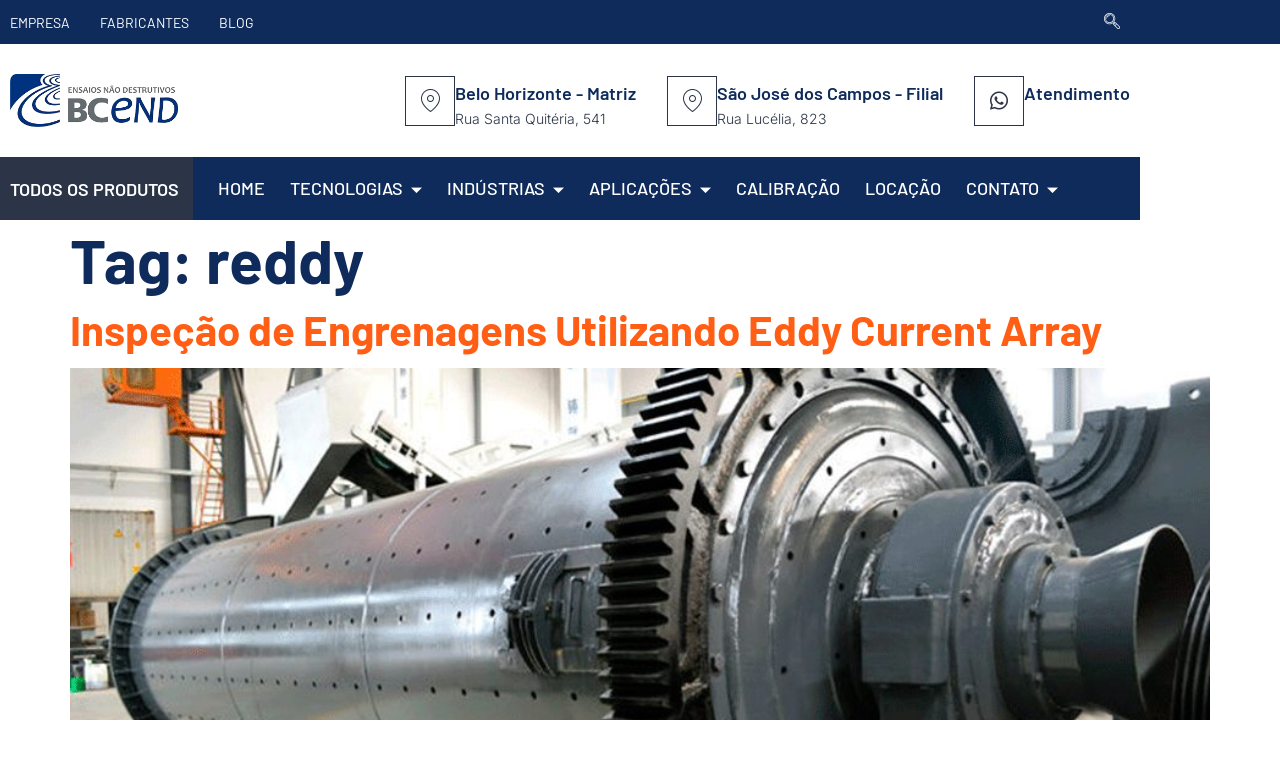

--- FILE ---
content_type: text/html; charset=UTF-8
request_url: https://bcend.com.br/tag/reddy/
body_size: 33051
content:
<!doctype html>
<html lang="pt-BR">
<head><meta charset="UTF-8"><script>if(navigator.userAgent.match(/MSIE|Internet Explorer/i)||navigator.userAgent.match(/Trident\/7\..*?rv:11/i)){var href=document.location.href;if(!href.match(/[?&]nowprocket/)){if(href.indexOf("?")==-1){if(href.indexOf("#")==-1){document.location.href=href+"?nowprocket=1"}else{document.location.href=href.replace("#","?nowprocket=1#")}}else{if(href.indexOf("#")==-1){document.location.href=href+"&nowprocket=1"}else{document.location.href=href.replace("#","&nowprocket=1#")}}}}</script><script>(()=>{class RocketLazyLoadScripts{constructor(){this.v="2.0.4",this.userEvents=["keydown","keyup","mousedown","mouseup","mousemove","mouseover","mouseout","touchmove","touchstart","touchend","touchcancel","wheel","click","dblclick","input"],this.attributeEvents=["onblur","onclick","oncontextmenu","ondblclick","onfocus","onmousedown","onmouseenter","onmouseleave","onmousemove","onmouseout","onmouseover","onmouseup","onmousewheel","onscroll","onsubmit"]}async t(){this.i(),this.o(),/iP(ad|hone)/.test(navigator.userAgent)&&this.h(),this.u(),this.l(this),this.m(),this.k(this),this.p(this),this._(),await Promise.all([this.R(),this.L()]),this.lastBreath=Date.now(),this.S(this),this.P(),this.D(),this.O(),this.M(),await this.C(this.delayedScripts.normal),await this.C(this.delayedScripts.defer),await this.C(this.delayedScripts.async),await this.T(),await this.F(),await this.j(),await this.A(),window.dispatchEvent(new Event("rocket-allScriptsLoaded")),this.everythingLoaded=!0,this.lastTouchEnd&&await new Promise(t=>setTimeout(t,500-Date.now()+this.lastTouchEnd)),this.I(),this.H(),this.U(),this.W()}i(){this.CSPIssue=sessionStorage.getItem("rocketCSPIssue"),document.addEventListener("securitypolicyviolation",t=>{this.CSPIssue||"script-src-elem"!==t.violatedDirective||"data"!==t.blockedURI||(this.CSPIssue=!0,sessionStorage.setItem("rocketCSPIssue",!0))},{isRocket:!0})}o(){window.addEventListener("pageshow",t=>{this.persisted=t.persisted,this.realWindowLoadedFired=!0},{isRocket:!0}),window.addEventListener("pagehide",()=>{this.onFirstUserAction=null},{isRocket:!0})}h(){let t;function e(e){t=e}window.addEventListener("touchstart",e,{isRocket:!0}),window.addEventListener("touchend",function i(o){o.changedTouches[0]&&t.changedTouches[0]&&Math.abs(o.changedTouches[0].pageX-t.changedTouches[0].pageX)<10&&Math.abs(o.changedTouches[0].pageY-t.changedTouches[0].pageY)<10&&o.timeStamp-t.timeStamp<200&&(window.removeEventListener("touchstart",e,{isRocket:!0}),window.removeEventListener("touchend",i,{isRocket:!0}),"INPUT"===o.target.tagName&&"text"===o.target.type||(o.target.dispatchEvent(new TouchEvent("touchend",{target:o.target,bubbles:!0})),o.target.dispatchEvent(new MouseEvent("mouseover",{target:o.target,bubbles:!0})),o.target.dispatchEvent(new PointerEvent("click",{target:o.target,bubbles:!0,cancelable:!0,detail:1,clientX:o.changedTouches[0].clientX,clientY:o.changedTouches[0].clientY})),event.preventDefault()))},{isRocket:!0})}q(t){this.userActionTriggered||("mousemove"!==t.type||this.firstMousemoveIgnored?"keyup"===t.type||"mouseover"===t.type||"mouseout"===t.type||(this.userActionTriggered=!0,this.onFirstUserAction&&this.onFirstUserAction()):this.firstMousemoveIgnored=!0),"click"===t.type&&t.preventDefault(),t.stopPropagation(),t.stopImmediatePropagation(),"touchstart"===this.lastEvent&&"touchend"===t.type&&(this.lastTouchEnd=Date.now()),"click"===t.type&&(this.lastTouchEnd=0),this.lastEvent=t.type,t.composedPath&&t.composedPath()[0].getRootNode()instanceof ShadowRoot&&(t.rocketTarget=t.composedPath()[0]),this.savedUserEvents.push(t)}u(){this.savedUserEvents=[],this.userEventHandler=this.q.bind(this),this.userEvents.forEach(t=>window.addEventListener(t,this.userEventHandler,{passive:!1,isRocket:!0})),document.addEventListener("visibilitychange",this.userEventHandler,{isRocket:!0})}U(){this.userEvents.forEach(t=>window.removeEventListener(t,this.userEventHandler,{passive:!1,isRocket:!0})),document.removeEventListener("visibilitychange",this.userEventHandler,{isRocket:!0}),this.savedUserEvents.forEach(t=>{(t.rocketTarget||t.target).dispatchEvent(new window[t.constructor.name](t.type,t))})}m(){const t="return false",e=Array.from(this.attributeEvents,t=>"data-rocket-"+t),i="["+this.attributeEvents.join("],[")+"]",o="[data-rocket-"+this.attributeEvents.join("],[data-rocket-")+"]",s=(e,i,o)=>{o&&o!==t&&(e.setAttribute("data-rocket-"+i,o),e["rocket"+i]=new Function("event",o),e.setAttribute(i,t))};new MutationObserver(t=>{for(const n of t)"attributes"===n.type&&(n.attributeName.startsWith("data-rocket-")||this.everythingLoaded?n.attributeName.startsWith("data-rocket-")&&this.everythingLoaded&&this.N(n.target,n.attributeName.substring(12)):s(n.target,n.attributeName,n.target.getAttribute(n.attributeName))),"childList"===n.type&&n.addedNodes.forEach(t=>{if(t.nodeType===Node.ELEMENT_NODE)if(this.everythingLoaded)for(const i of[t,...t.querySelectorAll(o)])for(const t of i.getAttributeNames())e.includes(t)&&this.N(i,t.substring(12));else for(const e of[t,...t.querySelectorAll(i)])for(const t of e.getAttributeNames())this.attributeEvents.includes(t)&&s(e,t,e.getAttribute(t))})}).observe(document,{subtree:!0,childList:!0,attributeFilter:[...this.attributeEvents,...e]})}I(){this.attributeEvents.forEach(t=>{document.querySelectorAll("[data-rocket-"+t+"]").forEach(e=>{this.N(e,t)})})}N(t,e){const i=t.getAttribute("data-rocket-"+e);i&&(t.setAttribute(e,i),t.removeAttribute("data-rocket-"+e))}k(t){Object.defineProperty(HTMLElement.prototype,"onclick",{get(){return this.rocketonclick||null},set(e){this.rocketonclick=e,this.setAttribute(t.everythingLoaded?"onclick":"data-rocket-onclick","this.rocketonclick(event)")}})}S(t){function e(e,i){let o=e[i];e[i]=null,Object.defineProperty(e,i,{get:()=>o,set(s){t.everythingLoaded?o=s:e["rocket"+i]=o=s}})}e(document,"onreadystatechange"),e(window,"onload"),e(window,"onpageshow");try{Object.defineProperty(document,"readyState",{get:()=>t.rocketReadyState,set(e){t.rocketReadyState=e},configurable:!0}),document.readyState="loading"}catch(t){console.log("WPRocket DJE readyState conflict, bypassing")}}l(t){this.originalAddEventListener=EventTarget.prototype.addEventListener,this.originalRemoveEventListener=EventTarget.prototype.removeEventListener,this.savedEventListeners=[],EventTarget.prototype.addEventListener=function(e,i,o){o&&o.isRocket||!t.B(e,this)&&!t.userEvents.includes(e)||t.B(e,this)&&!t.userActionTriggered||e.startsWith("rocket-")||t.everythingLoaded?t.originalAddEventListener.call(this,e,i,o):(t.savedEventListeners.push({target:this,remove:!1,type:e,func:i,options:o}),"mouseenter"!==e&&"mouseleave"!==e||t.originalAddEventListener.call(this,e,t.savedUserEvents.push,o))},EventTarget.prototype.removeEventListener=function(e,i,o){o&&o.isRocket||!t.B(e,this)&&!t.userEvents.includes(e)||t.B(e,this)&&!t.userActionTriggered||e.startsWith("rocket-")||t.everythingLoaded?t.originalRemoveEventListener.call(this,e,i,o):t.savedEventListeners.push({target:this,remove:!0,type:e,func:i,options:o})}}J(t,e){this.savedEventListeners=this.savedEventListeners.filter(i=>{let o=i.type,s=i.target||window;return e!==o||t!==s||(this.B(o,s)&&(i.type="rocket-"+o),this.$(i),!1)})}H(){EventTarget.prototype.addEventListener=this.originalAddEventListener,EventTarget.prototype.removeEventListener=this.originalRemoveEventListener,this.savedEventListeners.forEach(t=>this.$(t))}$(t){t.remove?this.originalRemoveEventListener.call(t.target,t.type,t.func,t.options):this.originalAddEventListener.call(t.target,t.type,t.func,t.options)}p(t){let e;function i(e){return t.everythingLoaded?e:e.split(" ").map(t=>"load"===t||t.startsWith("load.")?"rocket-jquery-load":t).join(" ")}function o(o){function s(e){const s=o.fn[e];o.fn[e]=o.fn.init.prototype[e]=function(){return this[0]===window&&t.userActionTriggered&&("string"==typeof arguments[0]||arguments[0]instanceof String?arguments[0]=i(arguments[0]):"object"==typeof arguments[0]&&Object.keys(arguments[0]).forEach(t=>{const e=arguments[0][t];delete arguments[0][t],arguments[0][i(t)]=e})),s.apply(this,arguments),this}}if(o&&o.fn&&!t.allJQueries.includes(o)){const e={DOMContentLoaded:[],"rocket-DOMContentLoaded":[]};for(const t in e)document.addEventListener(t,()=>{e[t].forEach(t=>t())},{isRocket:!0});o.fn.ready=o.fn.init.prototype.ready=function(i){function s(){parseInt(o.fn.jquery)>2?setTimeout(()=>i.bind(document)(o)):i.bind(document)(o)}return"function"==typeof i&&(t.realDomReadyFired?!t.userActionTriggered||t.fauxDomReadyFired?s():e["rocket-DOMContentLoaded"].push(s):e.DOMContentLoaded.push(s)),o([])},s("on"),s("one"),s("off"),t.allJQueries.push(o)}e=o}t.allJQueries=[],o(window.jQuery),Object.defineProperty(window,"jQuery",{get:()=>e,set(t){o(t)}})}P(){const t=new Map;document.write=document.writeln=function(e){const i=document.currentScript,o=document.createRange(),s=i.parentElement;let n=t.get(i);void 0===n&&(n=i.nextSibling,t.set(i,n));const c=document.createDocumentFragment();o.setStart(c,0),c.appendChild(o.createContextualFragment(e)),s.insertBefore(c,n)}}async R(){return new Promise(t=>{this.userActionTriggered?t():this.onFirstUserAction=t})}async L(){return new Promise(t=>{document.addEventListener("DOMContentLoaded",()=>{this.realDomReadyFired=!0,t()},{isRocket:!0})})}async j(){return this.realWindowLoadedFired?Promise.resolve():new Promise(t=>{window.addEventListener("load",t,{isRocket:!0})})}M(){this.pendingScripts=[];this.scriptsMutationObserver=new MutationObserver(t=>{for(const e of t)e.addedNodes.forEach(t=>{"SCRIPT"!==t.tagName||t.noModule||t.isWPRocket||this.pendingScripts.push({script:t,promise:new Promise(e=>{const i=()=>{const i=this.pendingScripts.findIndex(e=>e.script===t);i>=0&&this.pendingScripts.splice(i,1),e()};t.addEventListener("load",i,{isRocket:!0}),t.addEventListener("error",i,{isRocket:!0}),setTimeout(i,1e3)})})})}),this.scriptsMutationObserver.observe(document,{childList:!0,subtree:!0})}async F(){await this.X(),this.pendingScripts.length?(await this.pendingScripts[0].promise,await this.F()):this.scriptsMutationObserver.disconnect()}D(){this.delayedScripts={normal:[],async:[],defer:[]},document.querySelectorAll("script[type$=rocketlazyloadscript]").forEach(t=>{t.hasAttribute("data-rocket-src")?t.hasAttribute("async")&&!1!==t.async?this.delayedScripts.async.push(t):t.hasAttribute("defer")&&!1!==t.defer||"module"===t.getAttribute("data-rocket-type")?this.delayedScripts.defer.push(t):this.delayedScripts.normal.push(t):this.delayedScripts.normal.push(t)})}async _(){await this.L();let t=[];document.querySelectorAll("script[type$=rocketlazyloadscript][data-rocket-src]").forEach(e=>{let i=e.getAttribute("data-rocket-src");if(i&&!i.startsWith("data:")){i.startsWith("//")&&(i=location.protocol+i);try{const o=new URL(i).origin;o!==location.origin&&t.push({src:o,crossOrigin:e.crossOrigin||"module"===e.getAttribute("data-rocket-type")})}catch(t){}}}),t=[...new Map(t.map(t=>[JSON.stringify(t),t])).values()],this.Y(t,"preconnect")}async G(t){if(await this.K(),!0!==t.noModule||!("noModule"in HTMLScriptElement.prototype))return new Promise(e=>{let i;function o(){(i||t).setAttribute("data-rocket-status","executed"),e()}try{if(navigator.userAgent.includes("Firefox/")||""===navigator.vendor||this.CSPIssue)i=document.createElement("script"),[...t.attributes].forEach(t=>{let e=t.nodeName;"type"!==e&&("data-rocket-type"===e&&(e="type"),"data-rocket-src"===e&&(e="src"),i.setAttribute(e,t.nodeValue))}),t.text&&(i.text=t.text),t.nonce&&(i.nonce=t.nonce),i.hasAttribute("src")?(i.addEventListener("load",o,{isRocket:!0}),i.addEventListener("error",()=>{i.setAttribute("data-rocket-status","failed-network"),e()},{isRocket:!0}),setTimeout(()=>{i.isConnected||e()},1)):(i.text=t.text,o()),i.isWPRocket=!0,t.parentNode.replaceChild(i,t);else{const i=t.getAttribute("data-rocket-type"),s=t.getAttribute("data-rocket-src");i?(t.type=i,t.removeAttribute("data-rocket-type")):t.removeAttribute("type"),t.addEventListener("load",o,{isRocket:!0}),t.addEventListener("error",i=>{this.CSPIssue&&i.target.src.startsWith("data:")?(console.log("WPRocket: CSP fallback activated"),t.removeAttribute("src"),this.G(t).then(e)):(t.setAttribute("data-rocket-status","failed-network"),e())},{isRocket:!0}),s?(t.fetchPriority="high",t.removeAttribute("data-rocket-src"),t.src=s):t.src="data:text/javascript;base64,"+window.btoa(unescape(encodeURIComponent(t.text)))}}catch(i){t.setAttribute("data-rocket-status","failed-transform"),e()}});t.setAttribute("data-rocket-status","skipped")}async C(t){const e=t.shift();return e?(e.isConnected&&await this.G(e),this.C(t)):Promise.resolve()}O(){this.Y([...this.delayedScripts.normal,...this.delayedScripts.defer,...this.delayedScripts.async],"preload")}Y(t,e){this.trash=this.trash||[];let i=!0;var o=document.createDocumentFragment();t.forEach(t=>{const s=t.getAttribute&&t.getAttribute("data-rocket-src")||t.src;if(s&&!s.startsWith("data:")){const n=document.createElement("link");n.href=s,n.rel=e,"preconnect"!==e&&(n.as="script",n.fetchPriority=i?"high":"low"),t.getAttribute&&"module"===t.getAttribute("data-rocket-type")&&(n.crossOrigin=!0),t.crossOrigin&&(n.crossOrigin=t.crossOrigin),t.integrity&&(n.integrity=t.integrity),t.nonce&&(n.nonce=t.nonce),o.appendChild(n),this.trash.push(n),i=!1}}),document.head.appendChild(o)}W(){this.trash.forEach(t=>t.remove())}async T(){try{document.readyState="interactive"}catch(t){}this.fauxDomReadyFired=!0;try{await this.K(),this.J(document,"readystatechange"),document.dispatchEvent(new Event("rocket-readystatechange")),await this.K(),document.rocketonreadystatechange&&document.rocketonreadystatechange(),await this.K(),this.J(document,"DOMContentLoaded"),document.dispatchEvent(new Event("rocket-DOMContentLoaded")),await this.K(),this.J(window,"DOMContentLoaded"),window.dispatchEvent(new Event("rocket-DOMContentLoaded"))}catch(t){console.error(t)}}async A(){try{document.readyState="complete"}catch(t){}try{await this.K(),this.J(document,"readystatechange"),document.dispatchEvent(new Event("rocket-readystatechange")),await this.K(),document.rocketonreadystatechange&&document.rocketonreadystatechange(),await this.K(),this.J(window,"load"),window.dispatchEvent(new Event("rocket-load")),await this.K(),window.rocketonload&&window.rocketonload(),await this.K(),this.allJQueries.forEach(t=>t(window).trigger("rocket-jquery-load")),await this.K(),this.J(window,"pageshow");const t=new Event("rocket-pageshow");t.persisted=this.persisted,window.dispatchEvent(t),await this.K(),window.rocketonpageshow&&window.rocketonpageshow({persisted:this.persisted})}catch(t){console.error(t)}}async K(){Date.now()-this.lastBreath>45&&(await this.X(),this.lastBreath=Date.now())}async X(){return document.hidden?new Promise(t=>setTimeout(t)):new Promise(t=>requestAnimationFrame(t))}B(t,e){return e===document&&"readystatechange"===t||(e===document&&"DOMContentLoaded"===t||(e===window&&"DOMContentLoaded"===t||(e===window&&"load"===t||e===window&&"pageshow"===t)))}static run(){(new RocketLazyLoadScripts).t()}}RocketLazyLoadScripts.run()})();</script>
	
	<meta name="viewport" content="width=device-width, initial-scale=1">
	<link rel="profile" href="https://gmpg.org/xfn/11">
	<meta name='robots' content='index, follow, max-image-preview:large, max-snippet:-1, max-video-preview:-1' />
	<style>img:is([sizes="auto" i], [sizes^="auto," i]) { contain-intrinsic-size: 3000px 1500px }</style>
	
	<!-- This site is optimized with the Yoast SEO Premium plugin v26.5 (Yoast SEO v26.5) - https://yoast.com/wordpress/plugins/seo/ -->
	<title>reddy Tag - BC END - Ensaios Não Destrutivos</title>
	<link rel="canonical" href="https://bcend.com.br/tag/reddy/" />
	<meta property="og:locale" content="pt_BR" />
	<meta property="og:type" content="article" />
	<meta property="og:title" content="Arquivos reddy" />
	<meta property="og:url" content="https://bcend.com.br/tag/reddy/" />
	<meta property="og:site_name" content="BC END - Ensaios Não Destrutivos" />
	<meta name="twitter:card" content="summary_large_image" />
	<script type="application/ld+json" class="yoast-schema-graph">{"@context":"https://schema.org","@graph":[{"@type":"CollectionPage","@id":"https://bcend.com.br/tag/reddy/","url":"https://bcend.com.br/tag/reddy/","name":"reddy Tag - BC END - Ensaios Não Destrutivos","isPartOf":{"@id":"https://bcend.com.br/#website"},"primaryImageOfPage":{"@id":"https://bcend.com.br/tag/reddy/#primaryimage"},"image":{"@id":"https://bcend.com.br/tag/reddy/#primaryimage"},"thumbnailUrl":"https://bcend.com.br/wp-content/uploads/2015/10/engrenagem-moinho.jpg","breadcrumb":{"@id":"https://bcend.com.br/tag/reddy/#breadcrumb"},"inLanguage":"pt-BR"},{"@type":"ImageObject","inLanguage":"pt-BR","@id":"https://bcend.com.br/tag/reddy/#primaryimage","url":"https://bcend.com.br/wp-content/uploads/2015/10/engrenagem-moinho.jpg","contentUrl":"https://bcend.com.br/wp-content/uploads/2015/10/engrenagem-moinho.jpg","width":933,"height":500},{"@type":"BreadcrumbList","@id":"https://bcend.com.br/tag/reddy/#breadcrumb","itemListElement":[{"@type":"ListItem","position":1,"name":"Home","item":"https://bcend.com.br/"},{"@type":"ListItem","position":2,"name":"reddy"}]},{"@type":"WebSite","@id":"https://bcend.com.br/#website","url":"https://bcend.com.br/","name":"BC END - Ensaios Não Destrutivos","description":"Uma Empresa, Múltiplas Tecnologias - Equipamentos | Calibrações | Locações | Treinamentos em END","publisher":{"@id":"https://bcend.com.br/#organization"},"potentialAction":[{"@type":"SearchAction","target":{"@type":"EntryPoint","urlTemplate":"https://bcend.com.br/?s={search_term_string}"},"query-input":{"@type":"PropertyValueSpecification","valueRequired":true,"valueName":"search_term_string"}}],"inLanguage":"pt-BR"},{"@type":"Organization","@id":"https://bcend.com.br/#organization","name":"BC END - Ensaios Não Destrutivos","url":"https://bcend.com.br/","logo":{"@type":"ImageObject","inLanguage":"pt-BR","@id":"https://bcend.com.br/#/schema/logo/image/","url":"https://bcend.com.br/wp-content/uploads/2021/09/bcend_ensaios-nao-destrutivos-logo-retina.png","contentUrl":"https://bcend.com.br/wp-content/uploads/2021/09/bcend_ensaios-nao-destrutivos-logo-retina.png","width":320,"height":102,"caption":"BC END - Ensaios Não Destrutivos"},"image":{"@id":"https://bcend.com.br/#/schema/logo/image/"},"sameAs":["https://www.facebook.com/bcend.com.br","https://www.youtube.com/c/bcend","https://www.linkedin.com/company/bc-end---ensaios-n-o-destrutivos/","https://www.instagram.com/bc_end/"]}]}</script>
	<!-- / Yoast SEO Premium plugin. -->


<script type="rocketlazyloadscript" data-rocket-type='application/javascript'  id='pys-version-script'>console.log('PixelYourSite Free version 11.1.5.2');</script>
<link rel='dns-prefetch' href='//js.hs-scripts.com' />
<link rel="alternate" type="application/rss+xml" title="Feed para BC END - Ensaios Não Destrutivos &raquo;" href="https://bcend.com.br/feed/" />
<link rel="alternate" type="application/rss+xml" title="Feed de comentários para BC END - Ensaios Não Destrutivos &raquo;" href="https://bcend.com.br/comments/feed/" />
<link rel="alternate" type="application/rss+xml" title="Feed de tag para BC END - Ensaios Não Destrutivos &raquo; reddy" href="https://bcend.com.br/tag/reddy/feed/" />
		<style>
			.lazyload,
			.lazyloading {
				max-width: 100%;
			}
		</style>
		<script type="rocketlazyloadscript">
window._wpemojiSettings = {"baseUrl":"https:\/\/s.w.org\/images\/core\/emoji\/16.0.1\/72x72\/","ext":".png","svgUrl":"https:\/\/s.w.org\/images\/core\/emoji\/16.0.1\/svg\/","svgExt":".svg","source":{"concatemoji":"https:\/\/bcend.com.br\/wp-includes\/js\/wp-emoji-release.min.js?ver=06780105a95c02f89cbf9bb4b4a5d010"}};
/*! This file is auto-generated */
!function(s,n){var o,i,e;function c(e){try{var t={supportTests:e,timestamp:(new Date).valueOf()};sessionStorage.setItem(o,JSON.stringify(t))}catch(e){}}function p(e,t,n){e.clearRect(0,0,e.canvas.width,e.canvas.height),e.fillText(t,0,0);var t=new Uint32Array(e.getImageData(0,0,e.canvas.width,e.canvas.height).data),a=(e.clearRect(0,0,e.canvas.width,e.canvas.height),e.fillText(n,0,0),new Uint32Array(e.getImageData(0,0,e.canvas.width,e.canvas.height).data));return t.every(function(e,t){return e===a[t]})}function u(e,t){e.clearRect(0,0,e.canvas.width,e.canvas.height),e.fillText(t,0,0);for(var n=e.getImageData(16,16,1,1),a=0;a<n.data.length;a++)if(0!==n.data[a])return!1;return!0}function f(e,t,n,a){switch(t){case"flag":return n(e,"\ud83c\udff3\ufe0f\u200d\u26a7\ufe0f","\ud83c\udff3\ufe0f\u200b\u26a7\ufe0f")?!1:!n(e,"\ud83c\udde8\ud83c\uddf6","\ud83c\udde8\u200b\ud83c\uddf6")&&!n(e,"\ud83c\udff4\udb40\udc67\udb40\udc62\udb40\udc65\udb40\udc6e\udb40\udc67\udb40\udc7f","\ud83c\udff4\u200b\udb40\udc67\u200b\udb40\udc62\u200b\udb40\udc65\u200b\udb40\udc6e\u200b\udb40\udc67\u200b\udb40\udc7f");case"emoji":return!a(e,"\ud83e\udedf")}return!1}function g(e,t,n,a){var r="undefined"!=typeof WorkerGlobalScope&&self instanceof WorkerGlobalScope?new OffscreenCanvas(300,150):s.createElement("canvas"),o=r.getContext("2d",{willReadFrequently:!0}),i=(o.textBaseline="top",o.font="600 32px Arial",{});return e.forEach(function(e){i[e]=t(o,e,n,a)}),i}function t(e){var t=s.createElement("script");t.src=e,t.defer=!0,s.head.appendChild(t)}"undefined"!=typeof Promise&&(o="wpEmojiSettingsSupports",i=["flag","emoji"],n.supports={everything:!0,everythingExceptFlag:!0},e=new Promise(function(e){s.addEventListener("DOMContentLoaded",e,{once:!0})}),new Promise(function(t){var n=function(){try{var e=JSON.parse(sessionStorage.getItem(o));if("object"==typeof e&&"number"==typeof e.timestamp&&(new Date).valueOf()<e.timestamp+604800&&"object"==typeof e.supportTests)return e.supportTests}catch(e){}return null}();if(!n){if("undefined"!=typeof Worker&&"undefined"!=typeof OffscreenCanvas&&"undefined"!=typeof URL&&URL.createObjectURL&&"undefined"!=typeof Blob)try{var e="postMessage("+g.toString()+"("+[JSON.stringify(i),f.toString(),p.toString(),u.toString()].join(",")+"));",a=new Blob([e],{type:"text/javascript"}),r=new Worker(URL.createObjectURL(a),{name:"wpTestEmojiSupports"});return void(r.onmessage=function(e){c(n=e.data),r.terminate(),t(n)})}catch(e){}c(n=g(i,f,p,u))}t(n)}).then(function(e){for(var t in e)n.supports[t]=e[t],n.supports.everything=n.supports.everything&&n.supports[t],"flag"!==t&&(n.supports.everythingExceptFlag=n.supports.everythingExceptFlag&&n.supports[t]);n.supports.everythingExceptFlag=n.supports.everythingExceptFlag&&!n.supports.flag,n.DOMReady=!1,n.readyCallback=function(){n.DOMReady=!0}}).then(function(){return e}).then(function(){var e;n.supports.everything||(n.readyCallback(),(e=n.source||{}).concatemoji?t(e.concatemoji):e.wpemoji&&e.twemoji&&(t(e.twemoji),t(e.wpemoji)))}))}((window,document),window._wpemojiSettings);
</script>
<link data-minify="1" rel='stylesheet' id='woolentor-product-grid-modern-css' href='https://bcend.com.br/wp-content/cache/min/1/wp-content/plugins/woolentor-addons/assets/css/product-grid/modern.css?ver=1768938686' media='all' />
<link data-minify="1" rel='stylesheet' id='woolentor-product-grid-luxury-css' href='https://bcend.com.br/wp-content/cache/min/1/wp-content/plugins/woolentor-addons/assets/css/product-grid/luxury.css?ver=1768938686' media='all' />
<link data-minify="1" rel='stylesheet' id='woolentor-product-grid-editorial-css' href='https://bcend.com.br/wp-content/cache/min/1/wp-content/plugins/woolentor-addons/assets/css/product-grid/editorial.css?ver=1768938686' media='all' />
<link data-minify="1" rel='stylesheet' id='woolentor-product-grid-magazine-css' href='https://bcend.com.br/wp-content/cache/min/1/wp-content/plugins/woolentor-addons/assets/css/product-grid/magazine.css?ver=1768938686' media='all' />
<link data-minify="1" rel='stylesheet' id='jkit-elements-main-css' href='https://bcend.com.br/wp-content/cache/min/1/wp-content/plugins/jeg-elementor-kit/assets/css/elements/main.css?ver=1768938686' media='all' />
<style id='wp-emoji-styles-inline-css'>

	img.wp-smiley, img.emoji {
		display: inline !important;
		border: none !important;
		box-shadow: none !important;
		height: 1em !important;
		width: 1em !important;
		margin: 0 0.07em !important;
		vertical-align: -0.1em !important;
		background: none !important;
		padding: 0 !important;
	}
</style>
<link rel='stylesheet' id='wp-block-library-css' href='https://bcend.com.br/wp-includes/css/dist/block-library/style.min.css?ver=06780105a95c02f89cbf9bb4b4a5d010' media='all' />
<link data-minify="1" rel='stylesheet' id='woolentor-block-common-css' href='https://bcend.com.br/wp-content/cache/min/1/wp-content/plugins/woolentor-addons/woolentor-blocks/assets/css/common-style.css?ver=1768938686' media='all' />
<link data-minify="1" rel='stylesheet' id='woolentor-block-default-css' href='https://bcend.com.br/wp-content/cache/min/1/wp-content/plugins/woolentor-addons/woolentor-blocks/assets/css/style-index.css?ver=1768938686' media='all' />
<style id='global-styles-inline-css'>
:root{--wp--preset--aspect-ratio--square: 1;--wp--preset--aspect-ratio--4-3: 4/3;--wp--preset--aspect-ratio--3-4: 3/4;--wp--preset--aspect-ratio--3-2: 3/2;--wp--preset--aspect-ratio--2-3: 2/3;--wp--preset--aspect-ratio--16-9: 16/9;--wp--preset--aspect-ratio--9-16: 9/16;--wp--preset--color--black: #000000;--wp--preset--color--cyan-bluish-gray: #abb8c3;--wp--preset--color--white: #ffffff;--wp--preset--color--pale-pink: #f78da7;--wp--preset--color--vivid-red: #cf2e2e;--wp--preset--color--luminous-vivid-orange: #ff6900;--wp--preset--color--luminous-vivid-amber: #fcb900;--wp--preset--color--light-green-cyan: #7bdcb5;--wp--preset--color--vivid-green-cyan: #00d084;--wp--preset--color--pale-cyan-blue: #8ed1fc;--wp--preset--color--vivid-cyan-blue: #0693e3;--wp--preset--color--vivid-purple: #9b51e0;--wp--preset--gradient--vivid-cyan-blue-to-vivid-purple: linear-gradient(135deg,rgba(6,147,227,1) 0%,rgb(155,81,224) 100%);--wp--preset--gradient--light-green-cyan-to-vivid-green-cyan: linear-gradient(135deg,rgb(122,220,180) 0%,rgb(0,208,130) 100%);--wp--preset--gradient--luminous-vivid-amber-to-luminous-vivid-orange: linear-gradient(135deg,rgba(252,185,0,1) 0%,rgba(255,105,0,1) 100%);--wp--preset--gradient--luminous-vivid-orange-to-vivid-red: linear-gradient(135deg,rgba(255,105,0,1) 0%,rgb(207,46,46) 100%);--wp--preset--gradient--very-light-gray-to-cyan-bluish-gray: linear-gradient(135deg,rgb(238,238,238) 0%,rgb(169,184,195) 100%);--wp--preset--gradient--cool-to-warm-spectrum: linear-gradient(135deg,rgb(74,234,220) 0%,rgb(151,120,209) 20%,rgb(207,42,186) 40%,rgb(238,44,130) 60%,rgb(251,105,98) 80%,rgb(254,248,76) 100%);--wp--preset--gradient--blush-light-purple: linear-gradient(135deg,rgb(255,206,236) 0%,rgb(152,150,240) 100%);--wp--preset--gradient--blush-bordeaux: linear-gradient(135deg,rgb(254,205,165) 0%,rgb(254,45,45) 50%,rgb(107,0,62) 100%);--wp--preset--gradient--luminous-dusk: linear-gradient(135deg,rgb(255,203,112) 0%,rgb(199,81,192) 50%,rgb(65,88,208) 100%);--wp--preset--gradient--pale-ocean: linear-gradient(135deg,rgb(255,245,203) 0%,rgb(182,227,212) 50%,rgb(51,167,181) 100%);--wp--preset--gradient--electric-grass: linear-gradient(135deg,rgb(202,248,128) 0%,rgb(113,206,126) 100%);--wp--preset--gradient--midnight: linear-gradient(135deg,rgb(2,3,129) 0%,rgb(40,116,252) 100%);--wp--preset--font-size--small: 13px;--wp--preset--font-size--medium: 20px;--wp--preset--font-size--large: 36px;--wp--preset--font-size--x-large: 42px;--wp--preset--spacing--20: 0.44rem;--wp--preset--spacing--30: 0.67rem;--wp--preset--spacing--40: 1rem;--wp--preset--spacing--50: 1.5rem;--wp--preset--spacing--60: 2.25rem;--wp--preset--spacing--70: 3.38rem;--wp--preset--spacing--80: 5.06rem;--wp--preset--shadow--natural: 6px 6px 9px rgba(0, 0, 0, 0.2);--wp--preset--shadow--deep: 12px 12px 50px rgba(0, 0, 0, 0.4);--wp--preset--shadow--sharp: 6px 6px 0px rgba(0, 0, 0, 0.2);--wp--preset--shadow--outlined: 6px 6px 0px -3px rgba(255, 255, 255, 1), 6px 6px rgba(0, 0, 0, 1);--wp--preset--shadow--crisp: 6px 6px 0px rgba(0, 0, 0, 1);}:root { --wp--style--global--content-size: 800px;--wp--style--global--wide-size: 1200px; }:where(body) { margin: 0; }.wp-site-blocks > .alignleft { float: left; margin-right: 2em; }.wp-site-blocks > .alignright { float: right; margin-left: 2em; }.wp-site-blocks > .aligncenter { justify-content: center; margin-left: auto; margin-right: auto; }:where(.wp-site-blocks) > * { margin-block-start: 24px; margin-block-end: 0; }:where(.wp-site-blocks) > :first-child { margin-block-start: 0; }:where(.wp-site-blocks) > :last-child { margin-block-end: 0; }:root { --wp--style--block-gap: 24px; }:root :where(.is-layout-flow) > :first-child{margin-block-start: 0;}:root :where(.is-layout-flow) > :last-child{margin-block-end: 0;}:root :where(.is-layout-flow) > *{margin-block-start: 24px;margin-block-end: 0;}:root :where(.is-layout-constrained) > :first-child{margin-block-start: 0;}:root :where(.is-layout-constrained) > :last-child{margin-block-end: 0;}:root :where(.is-layout-constrained) > *{margin-block-start: 24px;margin-block-end: 0;}:root :where(.is-layout-flex){gap: 24px;}:root :where(.is-layout-grid){gap: 24px;}.is-layout-flow > .alignleft{float: left;margin-inline-start: 0;margin-inline-end: 2em;}.is-layout-flow > .alignright{float: right;margin-inline-start: 2em;margin-inline-end: 0;}.is-layout-flow > .aligncenter{margin-left: auto !important;margin-right: auto !important;}.is-layout-constrained > .alignleft{float: left;margin-inline-start: 0;margin-inline-end: 2em;}.is-layout-constrained > .alignright{float: right;margin-inline-start: 2em;margin-inline-end: 0;}.is-layout-constrained > .aligncenter{margin-left: auto !important;margin-right: auto !important;}.is-layout-constrained > :where(:not(.alignleft):not(.alignright):not(.alignfull)){max-width: var(--wp--style--global--content-size);margin-left: auto !important;margin-right: auto !important;}.is-layout-constrained > .alignwide{max-width: var(--wp--style--global--wide-size);}body .is-layout-flex{display: flex;}.is-layout-flex{flex-wrap: wrap;align-items: center;}.is-layout-flex > :is(*, div){margin: 0;}body .is-layout-grid{display: grid;}.is-layout-grid > :is(*, div){margin: 0;}body{padding-top: 0px;padding-right: 0px;padding-bottom: 0px;padding-left: 0px;}a:where(:not(.wp-element-button)){text-decoration: underline;}:root :where(.wp-element-button, .wp-block-button__link){background-color: #32373c;border-width: 0;color: #fff;font-family: inherit;font-size: inherit;line-height: inherit;padding: calc(0.667em + 2px) calc(1.333em + 2px);text-decoration: none;}.has-black-color{color: var(--wp--preset--color--black) !important;}.has-cyan-bluish-gray-color{color: var(--wp--preset--color--cyan-bluish-gray) !important;}.has-white-color{color: var(--wp--preset--color--white) !important;}.has-pale-pink-color{color: var(--wp--preset--color--pale-pink) !important;}.has-vivid-red-color{color: var(--wp--preset--color--vivid-red) !important;}.has-luminous-vivid-orange-color{color: var(--wp--preset--color--luminous-vivid-orange) !important;}.has-luminous-vivid-amber-color{color: var(--wp--preset--color--luminous-vivid-amber) !important;}.has-light-green-cyan-color{color: var(--wp--preset--color--light-green-cyan) !important;}.has-vivid-green-cyan-color{color: var(--wp--preset--color--vivid-green-cyan) !important;}.has-pale-cyan-blue-color{color: var(--wp--preset--color--pale-cyan-blue) !important;}.has-vivid-cyan-blue-color{color: var(--wp--preset--color--vivid-cyan-blue) !important;}.has-vivid-purple-color{color: var(--wp--preset--color--vivid-purple) !important;}.has-black-background-color{background-color: var(--wp--preset--color--black) !important;}.has-cyan-bluish-gray-background-color{background-color: var(--wp--preset--color--cyan-bluish-gray) !important;}.has-white-background-color{background-color: var(--wp--preset--color--white) !important;}.has-pale-pink-background-color{background-color: var(--wp--preset--color--pale-pink) !important;}.has-vivid-red-background-color{background-color: var(--wp--preset--color--vivid-red) !important;}.has-luminous-vivid-orange-background-color{background-color: var(--wp--preset--color--luminous-vivid-orange) !important;}.has-luminous-vivid-amber-background-color{background-color: var(--wp--preset--color--luminous-vivid-amber) !important;}.has-light-green-cyan-background-color{background-color: var(--wp--preset--color--light-green-cyan) !important;}.has-vivid-green-cyan-background-color{background-color: var(--wp--preset--color--vivid-green-cyan) !important;}.has-pale-cyan-blue-background-color{background-color: var(--wp--preset--color--pale-cyan-blue) !important;}.has-vivid-cyan-blue-background-color{background-color: var(--wp--preset--color--vivid-cyan-blue) !important;}.has-vivid-purple-background-color{background-color: var(--wp--preset--color--vivid-purple) !important;}.has-black-border-color{border-color: var(--wp--preset--color--black) !important;}.has-cyan-bluish-gray-border-color{border-color: var(--wp--preset--color--cyan-bluish-gray) !important;}.has-white-border-color{border-color: var(--wp--preset--color--white) !important;}.has-pale-pink-border-color{border-color: var(--wp--preset--color--pale-pink) !important;}.has-vivid-red-border-color{border-color: var(--wp--preset--color--vivid-red) !important;}.has-luminous-vivid-orange-border-color{border-color: var(--wp--preset--color--luminous-vivid-orange) !important;}.has-luminous-vivid-amber-border-color{border-color: var(--wp--preset--color--luminous-vivid-amber) !important;}.has-light-green-cyan-border-color{border-color: var(--wp--preset--color--light-green-cyan) !important;}.has-vivid-green-cyan-border-color{border-color: var(--wp--preset--color--vivid-green-cyan) !important;}.has-pale-cyan-blue-border-color{border-color: var(--wp--preset--color--pale-cyan-blue) !important;}.has-vivid-cyan-blue-border-color{border-color: var(--wp--preset--color--vivid-cyan-blue) !important;}.has-vivid-purple-border-color{border-color: var(--wp--preset--color--vivid-purple) !important;}.has-vivid-cyan-blue-to-vivid-purple-gradient-background{background: var(--wp--preset--gradient--vivid-cyan-blue-to-vivid-purple) !important;}.has-light-green-cyan-to-vivid-green-cyan-gradient-background{background: var(--wp--preset--gradient--light-green-cyan-to-vivid-green-cyan) !important;}.has-luminous-vivid-amber-to-luminous-vivid-orange-gradient-background{background: var(--wp--preset--gradient--luminous-vivid-amber-to-luminous-vivid-orange) !important;}.has-luminous-vivid-orange-to-vivid-red-gradient-background{background: var(--wp--preset--gradient--luminous-vivid-orange-to-vivid-red) !important;}.has-very-light-gray-to-cyan-bluish-gray-gradient-background{background: var(--wp--preset--gradient--very-light-gray-to-cyan-bluish-gray) !important;}.has-cool-to-warm-spectrum-gradient-background{background: var(--wp--preset--gradient--cool-to-warm-spectrum) !important;}.has-blush-light-purple-gradient-background{background: var(--wp--preset--gradient--blush-light-purple) !important;}.has-blush-bordeaux-gradient-background{background: var(--wp--preset--gradient--blush-bordeaux) !important;}.has-luminous-dusk-gradient-background{background: var(--wp--preset--gradient--luminous-dusk) !important;}.has-pale-ocean-gradient-background{background: var(--wp--preset--gradient--pale-ocean) !important;}.has-electric-grass-gradient-background{background: var(--wp--preset--gradient--electric-grass) !important;}.has-midnight-gradient-background{background: var(--wp--preset--gradient--midnight) !important;}.has-small-font-size{font-size: var(--wp--preset--font-size--small) !important;}.has-medium-font-size{font-size: var(--wp--preset--font-size--medium) !important;}.has-large-font-size{font-size: var(--wp--preset--font-size--large) !important;}.has-x-large-font-size{font-size: var(--wp--preset--font-size--x-large) !important;}
:root :where(.wp-block-pullquote){font-size: 1.5em;line-height: 1.6;}
</style>
<link data-minify="1" rel='stylesheet' id='woocommerce-layout-css' href='https://bcend.com.br/wp-content/cache/min/1/wp-content/plugins/woocommerce/assets/css/woocommerce-layout.css?ver=1768938686' media='all' />
<link data-minify="1" rel='stylesheet' id='woocommerce-smallscreen-css' href='https://bcend.com.br/wp-content/cache/min/1/wp-content/plugins/woocommerce/assets/css/woocommerce-smallscreen.css?ver=1768938686' media='only screen and (max-width: 768px)' />
<link data-minify="1" rel='stylesheet' id='woocommerce-general-css' href='https://bcend.com.br/wp-content/cache/min/1/wp-content/plugins/woocommerce/assets/css/woocommerce.css?ver=1768938686' media='all' />
<style id='woocommerce-inline-inline-css'>
.woocommerce form .form-row .required { visibility: visible; }
</style>
<link data-minify="1" rel='stylesheet' id='woolentor-widgets-pro-css' href='https://bcend.com.br/wp-content/cache/min/1/wp-content/plugins/woolentor-addons-pro/assets/css/woolentor-widgets-pro.css?ver=1768938686' media='all' />
<link data-minify="1" rel='stylesheet' id='woolentor-ajax-search-css' href='https://bcend.com.br/wp-content/cache/min/1/wp-content/plugins/woolentor-addons/assets/addons/ajax-search/css/ajax-search.css?ver=1768938686' media='all' />
<link data-minify="1" rel='stylesheet' id='slick-css' href='https://bcend.com.br/wp-content/cache/min/1/wp-content/plugins/woolentor-addons/assets/css/slick.css?ver=1768938686' media='all' />
<link data-minify="1" rel='stylesheet' id='simple-line-icons-wl-css' href='https://bcend.com.br/wp-content/cache/min/1/wp-content/plugins/woolentor-addons/assets/css/simple-line-icons.css?ver=1768938686' media='all' />
<link data-minify="1" rel='stylesheet' id='woolentor-product-grid-css' href='https://bcend.com.br/wp-content/cache/min/1/wp-content/plugins/woolentor-addons/assets/css/product-grid.css?ver=1768938686' media='all' />
<link data-minify="1" rel='stylesheet' id='font-awesome-css' href='https://bcend.com.br/wp-content/cache/min/1/wp-content/plugins/elementor/assets/lib/font-awesome/css/font-awesome.min.css?ver=1768938686' media='all' />
<link data-minify="1" rel='stylesheet' id='htflexboxgrid-css' href='https://bcend.com.br/wp-content/cache/min/1/wp-content/plugins/woolentor-addons/assets/css/htflexboxgrid.css?ver=1768938686' media='all' />
<link data-minify="1" rel='stylesheet' id='woolentor-widgets-css' href='https://bcend.com.br/wp-content/cache/min/1/wp-content/plugins/woolentor-addons/assets/css/woolentor-widgets.css?ver=1768938686' media='all' />
<link rel='stylesheet' id='photoswipe-css' href='https://bcend.com.br/wp-content/plugins/woocommerce/assets/css/photoswipe/photoswipe.min.css?ver=10.4.3' media='all' />
<link rel='stylesheet' id='photoswipe-default-skin-css' href='https://bcend.com.br/wp-content/plugins/woocommerce/assets/css/photoswipe/default-skin/default-skin.min.css?ver=10.4.3' media='all' />
<link data-minify="1" rel='stylesheet' id='woolentor-quickview-css' href='https://bcend.com.br/wp-content/cache/min/1/wp-content/plugins/woolentor-addons/includes/modules/quickview/assets/css/frontend.css?ver=1768938686' media='all' />
<link data-minify="1" rel='stylesheet' id='elementor-icons-css' href='https://bcend.com.br/wp-content/cache/min/1/wp-content/plugins/elementor/assets/lib/eicons/css/elementor-icons.min.css?ver=1768938686' media='all' />
<link rel='stylesheet' id='elementor-frontend-css' href='https://bcend.com.br/wp-content/plugins/elementor/assets/css/frontend.min.css?ver=3.34.2' media='all' />
<link rel='stylesheet' id='elementor-post-14046-css' href='https://bcend.com.br/wp-content/uploads/elementor/css/post-14046.css?ver=1768938686' media='all' />
<link data-minify="1" rel='stylesheet' id='hello-elementor-css' href='https://bcend.com.br/wp-content/cache/min/1/wp-content/themes/hello-elementor/assets/css/reset.css?ver=1768938686' media='all' />
<link data-minify="1" rel='stylesheet' id='hello-elementor-theme-style-css' href='https://bcend.com.br/wp-content/cache/min/1/wp-content/themes/hello-elementor/assets/css/theme.css?ver=1768938686' media='all' />
<link data-minify="1" rel='stylesheet' id='hello-elementor-header-footer-css' href='https://bcend.com.br/wp-content/cache/min/1/wp-content/themes/hello-elementor/assets/css/header-footer.css?ver=1768938687' media='all' />
<link rel='stylesheet' id='widget-image-css' href='https://bcend.com.br/wp-content/plugins/elementor/assets/css/widget-image.min.css?ver=3.34.2' media='all' />
<link rel='stylesheet' id='widget-icon-box-css' href='https://bcend.com.br/wp-content/plugins/elementor/assets/css/widget-icon-box.min.css?ver=3.34.2' media='all' />
<link rel='stylesheet' id='widget-heading-css' href='https://bcend.com.br/wp-content/plugins/elementor/assets/css/widget-heading.min.css?ver=3.34.2' media='all' />
<link rel='stylesheet' id='widget-icon-list-css' href='https://bcend.com.br/wp-content/plugins/elementor/assets/css/widget-icon-list.min.css?ver=3.34.2' media='all' />
<link rel='stylesheet' id='widget-divider-css' href='https://bcend.com.br/wp-content/plugins/elementor/assets/css/widget-divider.min.css?ver=3.34.2' media='all' />
<link rel='stylesheet' id='e-shapes-css' href='https://bcend.com.br/wp-content/plugins/elementor/assets/css/conditionals/shapes.min.css?ver=3.34.2' media='all' />
<link rel='stylesheet' id='elementor-post-12375-css' href='https://bcend.com.br/wp-content/uploads/elementor/css/post-12375.css?ver=1768938686' media='all' />
<link rel='stylesheet' id='elementor-post-12644-css' href='https://bcend.com.br/wp-content/uploads/elementor/css/post-12644.css?ver=1768938686' media='all' />
<link rel='stylesheet' id='chaty-front-css-css' href='https://bcend.com.br/wp-content/plugins/chaty/css/chaty-front.min.css?ver=3.5.11692622347' media='all' />
<link data-minify="1" rel='stylesheet' id='ekit-widget-styles-css' href='https://bcend.com.br/wp-content/cache/min/1/wp-content/plugins/elementskit-lite/widgets/init/assets/css/widget-styles.css?ver=1768938687' media='all' />
<link data-minify="1" rel='stylesheet' id='ekit-responsive-css' href='https://bcend.com.br/wp-content/cache/min/1/wp-content/plugins/elementskit-lite/widgets/init/assets/css/responsive.css?ver=1768938687' media='all' />
<link data-minify="1" rel='stylesheet' id='elementor-gf-local-barlow-css' href='https://bcend.com.br/wp-content/cache/min/1/wp-content/uploads/elementor/google-fonts/css/barlow.css?ver=1768938687' media='all' />
<link data-minify="1" rel='stylesheet' id='elementor-gf-local-inter-css' href='https://bcend.com.br/wp-content/cache/min/1/wp-content/uploads/elementor/google-fonts/css/inter.css?ver=1768938687' media='all' />
<link rel='stylesheet' id='elementor-icons-shared-0-css' href='https://bcend.com.br/wp-content/plugins/elementor/assets/lib/font-awesome/css/fontawesome.min.css?ver=5.15.3' media='all' />
<link data-minify="1" rel='stylesheet' id='elementor-icons-fa-solid-css' href='https://bcend.com.br/wp-content/cache/min/1/wp-content/plugins/elementor/assets/lib/font-awesome/css/solid.min.css?ver=1768938687' media='all' />
<link data-minify="1" rel='stylesheet' id='elementor-icons-ekiticons-css' href='https://bcend.com.br/wp-content/cache/min/1/wp-content/plugins/elementskit-lite/modules/elementskit-icon-pack/assets/css/ekiticons.css?ver=1768938687' media='all' />
<link data-minify="1" rel='stylesheet' id='elementor-icons-jkiticon-css' href='https://bcend.com.br/wp-content/cache/min/1/wp-content/plugins/jeg-elementor-kit/assets/fonts/jkiticon/jkiticon.css?ver=1768938687' media='all' />
<link data-minify="1" rel='stylesheet' id='elementor-icons-fa-regular-css' href='https://bcend.com.br/wp-content/cache/min/1/wp-content/plugins/elementor/assets/lib/font-awesome/css/regular.min.css?ver=1768938687' media='all' />
<script type="text/template" id="tmpl-variation-template">
	<div class="woocommerce-variation-description">{{{ data.variation.variation_description }}}</div>
	<div class="woocommerce-variation-price">{{{ data.variation.price_html }}}</div>
	<div class="woocommerce-variation-availability">{{{ data.variation.availability_html }}}</div>
</script>
<script type="text/template" id="tmpl-unavailable-variation-template">
	<p role="alert">Desculpe, este produto não está disponível. Escolha uma combinação diferente.</p>
</script>
<script id="jquery-core-js-extra">
var pysFacebookRest = {"restApiUrl":"https:\/\/bcend.com.br\/wp-json\/pys-facebook\/v1\/event","debug":""};
</script>
<script type="rocketlazyloadscript" data-rocket-src="https://bcend.com.br/wp-includes/js/jquery/jquery.min.js?ver=3.7.1" id="jquery-core-js" data-rocket-defer defer></script>
<script type="rocketlazyloadscript" data-rocket-src="https://bcend.com.br/wp-includes/js/jquery/jquery-migrate.min.js?ver=3.4.1" id="jquery-migrate-js" data-rocket-defer defer></script>
<script type="rocketlazyloadscript" data-rocket-src="https://bcend.com.br/wp-content/plugins/woocommerce/assets/js/jquery-blockui/jquery.blockUI.min.js?ver=2.7.0-wc.10.4.3" id="wc-jquery-blockui-js" data-wp-strategy="defer" data-rocket-defer defer></script>
<script id="wc-add-to-cart-js-extra">
var wc_add_to_cart_params = {"ajax_url":"\/wp-admin\/admin-ajax.php","wc_ajax_url":"\/?wc-ajax=%%endpoint%%","i18n_view_cart":"Ver carrinho","cart_url":"https:\/\/bcend.com.br\/carrinho\/","is_cart":"","cart_redirect_after_add":"no"};
</script>
<script type="rocketlazyloadscript" data-rocket-src="https://bcend.com.br/wp-content/plugins/woocommerce/assets/js/frontend/add-to-cart.min.js?ver=10.4.3" id="wc-add-to-cart-js" defer data-wp-strategy="defer"></script>
<script type="rocketlazyloadscript" data-rocket-src="https://bcend.com.br/wp-content/plugins/woocommerce/assets/js/js-cookie/js.cookie.min.js?ver=2.1.4-wc.10.4.3" id="wc-js-cookie-js" defer data-wp-strategy="defer"></script>
<script id="woocommerce-js-extra">
var woocommerce_params = {"ajax_url":"\/wp-admin\/admin-ajax.php","wc_ajax_url":"\/?wc-ajax=%%endpoint%%","i18n_password_show":"Mostrar senha","i18n_password_hide":"Ocultar senha"};
</script>
<script type="rocketlazyloadscript" data-rocket-src="https://bcend.com.br/wp-content/plugins/woocommerce/assets/js/frontend/woocommerce.min.js?ver=10.4.3" id="woocommerce-js" defer data-wp-strategy="defer"></script>
<script type="rocketlazyloadscript" data-rocket-src="https://bcend.com.br/wp-includes/js/underscore.min.js?ver=1.13.7" id="underscore-js" data-rocket-defer defer></script>
<script id="wp-util-js-extra">
var _wpUtilSettings = {"ajax":{"url":"\/wp-admin\/admin-ajax.php"}};
</script>
<script type="rocketlazyloadscript" data-rocket-src="https://bcend.com.br/wp-includes/js/wp-util.min.js?ver=06780105a95c02f89cbf9bb4b4a5d010" id="wp-util-js" data-rocket-defer defer></script>
<script type="rocketlazyloadscript" data-rocket-src="https://bcend.com.br/wp-content/plugins/woocommerce/assets/js/photoswipe/photoswipe.min.js?ver=4.1.1-wc.10.4.3" id="wc-photoswipe-js" data-wp-strategy="defer" data-rocket-defer defer></script>
<script type="rocketlazyloadscript" data-rocket-src="https://bcend.com.br/wp-content/plugins/pixelyoursite/dist/scripts/jquery.bind-first-0.2.3.min.js?ver=0.2.3" id="jquery-bind-first-js" data-rocket-defer defer></script>
<script type="rocketlazyloadscript" data-rocket-src="https://bcend.com.br/wp-content/plugins/pixelyoursite/dist/scripts/js.cookie-2.1.3.min.js?ver=2.1.3" id="js-cookie-pys-js" data-rocket-defer defer></script>
<script type="rocketlazyloadscript" data-rocket-src="https://bcend.com.br/wp-content/plugins/pixelyoursite/dist/scripts/tld.min.js?ver=2.3.1" id="js-tld-js" data-rocket-defer defer></script>
<script id="pys-js-extra">
var pysOptions = {"staticEvents":{"facebook":{"init_event":[{"delay":0,"type":"static","ajaxFire":false,"name":"PageView","pixelIds":["196011637966778"],"eventID":"3f406a40-6065-4628-a08e-72c499d64afc","params":{"page_title":"reddy","post_type":"tag","post_id":437,"plugin":"PixelYourSite","user_role":"guest","event_url":"bcend.com.br\/tag\/reddy\/"},"e_id":"init_event","ids":[],"hasTimeWindow":false,"timeWindow":0,"woo_order":"","edd_order":""}]}},"dynamicEvents":{"automatic_event_form":{"facebook":{"delay":0,"type":"dyn","name":"Form","pixelIds":["196011637966778"],"eventID":"86b4f67e-41f8-4e5e-a5ff-05111e898c88","params":{"page_title":"reddy","post_type":"tag","post_id":437,"plugin":"PixelYourSite","user_role":"guest","event_url":"bcend.com.br\/tag\/reddy\/"},"e_id":"automatic_event_form","ids":[],"hasTimeWindow":false,"timeWindow":0,"woo_order":"","edd_order":""}},"automatic_event_download":{"facebook":{"delay":0,"type":"dyn","name":"Download","extensions":["","doc","exe","js","pdf","ppt","tgz","zip","xls"],"pixelIds":["196011637966778"],"eventID":"e8d84692-12b2-4e09-8c92-05c95ea86672","params":{"page_title":"reddy","post_type":"tag","post_id":437,"plugin":"PixelYourSite","user_role":"guest","event_url":"bcend.com.br\/tag\/reddy\/"},"e_id":"automatic_event_download","ids":[],"hasTimeWindow":false,"timeWindow":0,"woo_order":"","edd_order":""}},"automatic_event_comment":{"facebook":{"delay":0,"type":"dyn","name":"Comment","pixelIds":["196011637966778"],"eventID":"b8b699df-2cb1-47f8-8d3e-2999372121eb","params":{"page_title":"reddy","post_type":"tag","post_id":437,"plugin":"PixelYourSite","user_role":"guest","event_url":"bcend.com.br\/tag\/reddy\/"},"e_id":"automatic_event_comment","ids":[],"hasTimeWindow":false,"timeWindow":0,"woo_order":"","edd_order":""}},"woo_add_to_cart_on_button_click":{"facebook":{"delay":0,"type":"dyn","name":"AddToCart","pixelIds":["196011637966778"],"eventID":"37b3b421-a5db-44c7-be2a-11863b4dc15b","params":{"page_title":"reddy","post_type":"tag","post_id":437,"plugin":"PixelYourSite","user_role":"guest","event_url":"bcend.com.br\/tag\/reddy\/"},"e_id":"woo_add_to_cart_on_button_click","ids":[],"hasTimeWindow":false,"timeWindow":0,"woo_order":"","edd_order":""}}},"triggerEvents":[],"triggerEventTypes":[],"facebook":{"pixelIds":["196011637966778"],"advancedMatching":[],"advancedMatchingEnabled":false,"removeMetadata":false,"wooVariableAsSimple":false,"serverApiEnabled":true,"wooCRSendFromServer":false,"send_external_id":null,"enabled_medical":false,"do_not_track_medical_param":["event_url","post_title","page_title","landing_page","content_name","categories","category_name","tags"],"meta_ldu":false},"debug":"","siteUrl":"https:\/\/bcend.com.br","ajaxUrl":"https:\/\/bcend.com.br\/wp-admin\/admin-ajax.php","ajax_event":"81386e8a33","enable_remove_download_url_param":"1","cookie_duration":"7","last_visit_duration":"60","enable_success_send_form":"","ajaxForServerEvent":"1","ajaxForServerStaticEvent":"1","useSendBeacon":"1","send_external_id":"1","external_id_expire":"180","track_cookie_for_subdomains":"1","google_consent_mode":"1","gdpr":{"ajax_enabled":false,"all_disabled_by_api":false,"facebook_disabled_by_api":false,"analytics_disabled_by_api":false,"google_ads_disabled_by_api":false,"pinterest_disabled_by_api":false,"bing_disabled_by_api":false,"reddit_disabled_by_api":false,"externalID_disabled_by_api":false,"facebook_prior_consent_enabled":true,"analytics_prior_consent_enabled":true,"google_ads_prior_consent_enabled":null,"pinterest_prior_consent_enabled":true,"bing_prior_consent_enabled":true,"cookiebot_integration_enabled":false,"cookiebot_facebook_consent_category":"marketing","cookiebot_analytics_consent_category":"statistics","cookiebot_tiktok_consent_category":"marketing","cookiebot_google_ads_consent_category":"marketing","cookiebot_pinterest_consent_category":"marketing","cookiebot_bing_consent_category":"marketing","consent_magic_integration_enabled":false,"real_cookie_banner_integration_enabled":false,"cookie_notice_integration_enabled":false,"cookie_law_info_integration_enabled":false,"analytics_storage":{"enabled":true,"value":"granted","filter":false},"ad_storage":{"enabled":true,"value":"granted","filter":false},"ad_user_data":{"enabled":true,"value":"granted","filter":false},"ad_personalization":{"enabled":true,"value":"granted","filter":false}},"cookie":{"disabled_all_cookie":false,"disabled_start_session_cookie":false,"disabled_advanced_form_data_cookie":false,"disabled_landing_page_cookie":false,"disabled_first_visit_cookie":false,"disabled_trafficsource_cookie":false,"disabled_utmTerms_cookie":false,"disabled_utmId_cookie":false},"tracking_analytics":{"TrafficSource":"direct","TrafficLanding":"undefined","TrafficUtms":[],"TrafficUtmsId":[]},"GATags":{"ga_datalayer_type":"default","ga_datalayer_name":"dataLayerPYS"},"woo":{"enabled":true,"enabled_save_data_to_orders":true,"addToCartOnButtonEnabled":true,"addToCartOnButtonValueEnabled":true,"addToCartOnButtonValueOption":"price","singleProductId":null,"removeFromCartSelector":"form.woocommerce-cart-form .remove","addToCartCatchMethod":"add_cart_js","is_order_received_page":false,"containOrderId":false},"edd":{"enabled":false},"cache_bypass":"1768945537"};
</script>
<script type="rocketlazyloadscript" data-minify="1" data-rocket-src="https://bcend.com.br/wp-content/cache/min/1/wp-content/plugins/pixelyoursite/dist/scripts/public.js?ver=1764694054" id="pys-js" data-rocket-defer defer></script>
<link rel="https://api.w.org/" href="https://bcend.com.br/wp-json/" /><link rel="alternate" title="JSON" type="application/json" href="https://bcend.com.br/wp-json/wp/v2/tags/437" />			<!-- DO NOT COPY THIS SNIPPET! Start of Page Analytics Tracking for HubSpot WordPress plugin v11.3.37-->
			<script type="rocketlazyloadscript" class="hsq-set-content-id" data-content-id="listing-page">
				var _hsq = _hsq || [];
				_hsq.push(["setContentType", "listing-page"]);
			</script>
			<!-- DO NOT COPY THIS SNIPPET! End of Page Analytics Tracking for HubSpot WordPress plugin -->
			<meta name="ti-site-data" content="[base64]" />		<script type="rocketlazyloadscript">
			document.documentElement.className = document.documentElement.className.replace('no-js', 'js');
		</script>
				<style>
			.no-js img.lazyload {
				display: none;
			}

			figure.wp-block-image img.lazyloading {
				min-width: 150px;
			}

			.lazyload,
			.lazyloading {
				--smush-placeholder-width: 100px;
				--smush-placeholder-aspect-ratio: 1/1;
				width: var(--smush-image-width, var(--smush-placeholder-width)) !important;
				aspect-ratio: var(--smush-image-aspect-ratio, var(--smush-placeholder-aspect-ratio)) !important;
			}

						.lazyload, .lazyloading {
				opacity: 0;
			}

			.lazyloaded {
				opacity: 1;
				transition: opacity 400ms;
				transition-delay: 0ms;
			}

					</style>
			<noscript><style>.woocommerce-product-gallery{ opacity: 1 !important; }</style></noscript>
	<meta name="generator" content="Elementor 3.34.2; features: additional_custom_breakpoints; settings: css_print_method-external, google_font-enabled, font_display-auto">
<!-- Google Tag Manager -->
<script type="rocketlazyloadscript">(function(w,d,s,l,i){w[l]=w[l]||[];w[l].push({'gtm.start':
new Date().getTime(),event:'gtm.js'});var f=d.getElementsByTagName(s)[0],
j=d.createElement(s),dl=l!='dataLayer'?'&l='+l:'';j.async=true;j.src=
'https://www.googletagmanager.com/gtm.js?id='+i+dl;f.parentNode.insertBefore(j,f);
})(window,document,'script','dataLayer','GTM-KHDKPJM');</script>
<!-- End Google Tag Manager -->
<meta name="facebook-domain-verification" content="4nmfxx306zhdz8za170crzhzr6exab" />
<!-- Meta Pixel Code -->
<script type="rocketlazyloadscript">
!function(f,b,e,v,n,t,s)
{if(f.fbq)return;n=f.fbq=function(){n.callMethod?
n.callMethod.apply(n,arguments):n.queue.push(arguments)};
if(!f._fbq)f._fbq=n;n.push=n;n.loaded=!0;n.version='2.0';
n.queue=[];t=b.createElement(e);t.async=!0;
t.src=v;s=b.getElementsByTagName(e)[0];
s.parentNode.insertBefore(t,s)}(window, document,'script',
'https://connect.facebook.net/en_US/fbevents.js');
fbq('init', '3235849239890724');
fbq('track', 'PageView');
</script>
<noscript><img height="1" width="1" style="display:none"
src="https://www.facebook.com/tr?id=3235849239890724&ev=PageView&noscript=1"
/></noscript>
<!-- End Meta Pixel Code -->
			<style>
				.e-con.e-parent:nth-of-type(n+4):not(.e-lazyloaded):not(.e-no-lazyload),
				.e-con.e-parent:nth-of-type(n+4):not(.e-lazyloaded):not(.e-no-lazyload) * {
					background-image: none !important;
				}
				@media screen and (max-height: 1024px) {
					.e-con.e-parent:nth-of-type(n+3):not(.e-lazyloaded):not(.e-no-lazyload),
					.e-con.e-parent:nth-of-type(n+3):not(.e-lazyloaded):not(.e-no-lazyload) * {
						background-image: none !important;
					}
				}
				@media screen and (max-height: 640px) {
					.e-con.e-parent:nth-of-type(n+2):not(.e-lazyloaded):not(.e-no-lazyload),
					.e-con.e-parent:nth-of-type(n+2):not(.e-lazyloaded):not(.e-no-lazyload) * {
						background-image: none !important;
					}
				}
			</style>
			<link rel="icon" href="https://bcend.com.br/wp-content/uploads/2016/06/cropped-BCEnd_marcaquadrada-32x32.jpg" sizes="32x32" />
<link rel="icon" href="https://bcend.com.br/wp-content/uploads/2016/06/cropped-BCEnd_marcaquadrada-192x192.jpg" sizes="192x192" />
<link rel="apple-touch-icon" href="https://bcend.com.br/wp-content/uploads/2016/06/cropped-BCEnd_marcaquadrada-180x180.jpg" />
<meta name="msapplication-TileImage" content="https://bcend.com.br/wp-content/uploads/2016/06/cropped-BCEnd_marcaquadrada-270x270.jpg" />
		<style id="wp-custom-css">
			::-webkit-scrollbar {
    width: 12px;
}
 
::-webkit-scrollbar-track {
    background: #eee ;
    border-radius: 30px;
}
 
::-webkit-scrollbar-thumb{
    background: #305AA0;
    border-radius: 30px;
}


::-moz-selection { /* Code for Firefox */
  color: #fff;
  background: #454955;
}

::selection {
  color: #fff;
  background: #454955;
}		</style>
		<meta name="generator" content="WP Rocket 3.20.2" data-wpr-features="wpr_delay_js wpr_defer_js wpr_minify_js wpr_minify_css wpr_preload_links wpr_desktop" /></head>
<body data-rsssl=1 class="archive tag tag-reddy tag-437 wp-custom-logo wp-embed-responsive wp-theme-hello-elementor theme-hello-elementor woocommerce-no-js woolentor_current_theme_hello-elementor jkit-color-scheme hello-elementor-default woolentor-empty-cart elementor-default elementor-kit-14046">

<!-- Google Tag Manager (noscript) -->
<noscript><iframe data-src="https://www.googletagmanager.com/ns.html?id=GTM-KHDKPJM"
height="0" width="0" style="display:none;visibility:hidden" src="[data-uri]" class="lazyload" data-load-mode="1"></iframe></noscript>
<!-- End Google Tag Manager (noscript) -->

<a class="skip-link screen-reader-text" href="#content">Ir para o conteúdo</a>

		<header data-rocket-location-hash="f51902297f2fbd7a95e12cc148c3cdb3" data-elementor-type="header" data-elementor-id="12375" class="elementor elementor-12375 elementor-location-header" data-elementor-post-type="elementor_library">
					<section class="elementor-section elementor-top-section elementor-element elementor-element-44bc5a15 elementor-section-content-middle elementor-section-boxed elementor-section-height-default elementor-section-height-default" data-id="44bc5a15" data-element_type="section" data-settings="{&quot;background_background&quot;:&quot;classic&quot;}">
						<div data-rocket-location-hash="0b3376bad69c5a64f5d59c7096455786" class="elementor-container elementor-column-gap-no">
					<div class="elementor-column elementor-col-33 elementor-top-column elementor-element elementor-element-5f716ddd elementor-hidden-phone" data-id="5f716ddd" data-element_type="column" data-settings="{&quot;background_background&quot;:&quot;classic&quot;}">
			<div class="elementor-widget-wrap elementor-element-populated">
						<div class="elementor-element elementor-element-02861d8 elementor-widget elementor-widget-jkit_nav_menu" data-id="02861d8" data-element_type="widget" data-widget_type="jkit_nav_menu.default">
				<div class="elementor-widget-container">
					<div  class="jeg-elementor-kit jkit-nav-menu break-point-tablet submenu-click-title jeg_module_2659__696ff781e4653"  data-item-indicator="&lt;i aria-hidden=&quot;true&quot; class=&quot;fas fa-angle-down&quot;&gt;&lt;/i&gt;"><button aria-label="open-menu" class="jkit-hamburger-menu"><i aria-hidden="true" class="fas fa-bars"></i></button>
        <div class="jkit-menu-wrapper"><div class="jkit-menu-container"><ul id="menu-cabecario-superior" class="jkit-menu jkit-menu-direction-flex jkit-submenu-position-top"><li id="menu-item-14751" class="menu-item menu-item-type-post_type menu-item-object-page menu-item-14751"><a href="https://bcend.com.br/empresa/">Empresa</a></li>
<li id="menu-item-14753" class="menu-item menu-item-type-post_type menu-item-object-page menu-item-14753"><a href="https://bcend.com.br/representacao/">Fabricantes</a></li>
<li id="menu-item-14754" class="menu-item menu-item-type-post_type menu-item-object-page menu-item-14754"><a href="https://bcend.com.br/blog/">Blog</a></li>
</ul></div>
            <div class="jkit-nav-identity-panel">
                <div class="jkit-nav-site-title"><a href="https://bcend.com.br" class="jkit-nav-logo" aria-label="Home Link"></a></div>
                <button aria-label="close-menu" class="jkit-close-menu"><i aria-hidden="true" class="fas fa-times"></i></button>
            </div>
        </div>
        <div class="jkit-overlay"></div></div>				</div>
				</div>
					</div>
		</div>
				<div class="elementor-column elementor-col-33 elementor-top-column elementor-element elementor-element-45fac5a" data-id="45fac5a" data-element_type="column">
			<div class="elementor-widget-wrap">
							</div>
		</div>
				<div class="elementor-column elementor-col-33 elementor-top-column elementor-element elementor-element-aef7888 elementor-hidden-phone" data-id="aef7888" data-element_type="column" data-settings="{&quot;background_background&quot;:&quot;classic&quot;}">
			<div class="elementor-widget-wrap elementor-element-populated">
						<div class="elementor-element elementor-element-1e8b1e0 elementor-widget__width-initial elementor-widget elementor-widget-elementskit-header-search" data-id="1e8b1e0" data-element_type="widget" data-widget_type="elementskit-header-search.default">
				<div class="elementor-widget-container">
					<div class="ekit-wid-con" >        <a href="#ekit_modal-popup-1e8b1e0" class="ekit_navsearch-button ekit-modal-popup" aria-label="navsearch-button">
            <i aria-hidden="true" class="icon icon-search"></i>        </a>
        <!-- language switcher strart -->
        <!-- xs modal -->
        <div class="zoom-anim-dialog mfp-hide ekit_modal-searchPanel" id="ekit_modal-popup-1e8b1e0">
            <div class="ekit-search-panel">
            <!-- Polylang search - thanks to Alain Melsens -->
                <form role="search" method="get" class="ekit-search-group" action="https://bcend.com.br/">
                    <input type="search" class="ekit_search-field" aria-label="search-form" placeholder="Busque aqui...." value="" name="s">
					<button type="submit" class="ekit_search-button" aria-label="search-button">
                        <i aria-hidden="true" class="icon icon-search"></i>                    </button>
                </form>
            </div>
        </div><!-- End xs modal -->
        <!-- end language switcher strart -->
        </div>				</div>
				</div>
					</div>
		</div>
					</div>
		</section>
				<section data-rocket-location-hash="1c58665f7d4f744d776b07f49cf93b41" class="elementor-section elementor-top-section elementor-element elementor-element-2a01ca4b elementor-section-content-middle elementor-section-boxed elementor-section-height-default elementor-section-height-default" data-id="2a01ca4b" data-element_type="section">
						<div data-rocket-location-hash="454d71d7a359e26742fd2e85b3b45169" class="elementor-container elementor-column-gap-no">
					<div class="elementor-column elementor-col-25 elementor-top-column elementor-element elementor-element-735ff5a8" data-id="735ff5a8" data-element_type="column">
			<div class="elementor-widget-wrap elementor-element-populated">
						<div class="elementor-element elementor-element-3ce3969 elementor-widget elementor-widget-image" data-id="3ce3969" data-element_type="widget" data-widget_type="image.default">
				<div class="elementor-widget-container">
																<a href="https://bcend.com.br/">
							<img width="320" height="102" data-src="https://bcend.com.br/wp-content/uploads/2021/09/bcend_ensaios-nao-destrutivos-logo-retina.png" class="attachment-full size-full wp-image-11528 lazyload" alt="" decoding="async" data-srcset="https://bcend.com.br/wp-content/uploads/2021/09/bcend_ensaios-nao-destrutivos-logo-retina.png 320w, https://bcend.com.br/wp-content/uploads/2021/09/bcend_ensaios-nao-destrutivos-logo-retina-64x20.png 64w, https://bcend.com.br/wp-content/uploads/2021/09/bcend_ensaios-nao-destrutivos-logo-retina-300x96.png 300w, https://bcend.com.br/wp-content/uploads/2021/09/bcend_ensaios-nao-destrutivos-logo-retina-260x83.png 260w, https://bcend.com.br/wp-content/uploads/2021/09/bcend_ensaios-nao-destrutivos-logo-retina-50x16.png 50w, https://bcend.com.br/wp-content/uploads/2021/09/bcend_ensaios-nao-destrutivos-logo-retina-150x48.png 150w" data-sizes="(max-width: 320px) 100vw, 320px" src="[data-uri]" style="--smush-placeholder-width: 320px; --smush-placeholder-aspect-ratio: 320/102;" />								</a>
															</div>
				</div>
					</div>
		</div>
				<div class="elementor-column elementor-col-25 elementor-top-column elementor-element elementor-element-6336bc4e elementor-hidden-phone elementor-hidden-tablet" data-id="6336bc4e" data-element_type="column">
			<div class="elementor-widget-wrap elementor-element-populated">
						<div class="elementor-element elementor-element-4d9b52d0 elementor-view-framed elementor-shape-square elementor-position-inline-start elementor-widget__width-auto elementor-mobile-position-block-start elementor-widget elementor-widget-icon-box" data-id="4d9b52d0" data-element_type="widget" data-widget_type="icon-box.default">
				<div class="elementor-widget-container">
							<div class="elementor-icon-box-wrapper">

						<div class="elementor-icon-box-icon">
				<span  class="elementor-icon">
				<i aria-hidden="true" class="jki jki-map-pin-line"></i>				</span>
			</div>
			
						<div class="elementor-icon-box-content">

									<h3 class="elementor-icon-box-title">
						<span  >
							Belo Horizonte - Matriz						</span>
					</h3>
				
									<p class="elementor-icon-box-description">
						Rua Santa Quitéria, 541

					</p>
				
			</div>
			
		</div>
						</div>
				</div>
					</div>
		</div>
				<div class="elementor-column elementor-col-25 elementor-top-column elementor-element elementor-element-e7ae225 elementor-hidden-phone elementor-hidden-tablet" data-id="e7ae225" data-element_type="column">
			<div class="elementor-widget-wrap elementor-element-populated">
						<div class="elementor-element elementor-element-c4863f4 elementor-view-framed elementor-shape-square elementor-position-inline-start elementor-widget__width-initial elementor-mobile-position-block-start elementor-widget elementor-widget-icon-box" data-id="c4863f4" data-element_type="widget" data-widget_type="icon-box.default">
				<div class="elementor-widget-container">
							<div class="elementor-icon-box-wrapper">

						<div class="elementor-icon-box-icon">
				<span  class="elementor-icon">
				<i aria-hidden="true" class="jki jki-map-pin-line"></i>				</span>
			</div>
			
						<div class="elementor-icon-box-content">

									<h3 class="elementor-icon-box-title">
						<span  >
							São José dos Campos - Filial						</span>
					</h3>
				
									<p class="elementor-icon-box-description">
						Rua Lucélia, 823					</p>
				
			</div>
			
		</div>
						</div>
				</div>
					</div>
		</div>
				<div class="elementor-column elementor-col-25 elementor-top-column elementor-element elementor-element-4d6448b9 elementor-hidden-phone elementor-hidden-tablet" data-id="4d6448b9" data-element_type="column">
			<div class="elementor-widget-wrap elementor-element-populated">
						<div class="elementor-element elementor-element-6d41c7d5 elementor-view-framed elementor-shape-square elementor-position-inline-start elementor-widget__width-auto elementor-mobile-position-block-start elementor-widget elementor-widget-icon-box" data-id="6d41c7d5" data-element_type="widget" data-widget_type="icon-box.default">
				<div class="elementor-widget-container">
							<div class="elementor-icon-box-wrapper">

						<div class="elementor-icon-box-icon">
				<a href="https://web.whatsapp.com/send?phone=5531984560323&#038;text=" class="elementor-icon" tabindex="-1" aria-label="Atendimento">
				<i aria-hidden="true" class="jki jki-whatsapp"></i>				</a>
			</div>
			
						<div class="elementor-icon-box-content">

									<h3 class="elementor-icon-box-title">
						<a href="https://web.whatsapp.com/send?phone=5531984560323&#038;text=" >
							Atendimento						</a>
					</h3>
				
				
			</div>
			
		</div>
						</div>
				</div>
					</div>
		</div>
					</div>
		</section>
				<section class="elementor-section elementor-top-section elementor-element elementor-element-2e8300b3 elementor-section-content-middle elementor-section-boxed elementor-section-height-default elementor-section-height-default" data-id="2e8300b3" data-element_type="section" data-settings="{&quot;background_background&quot;:&quot;classic&quot;}">
						<div data-rocket-location-hash="d980f33cebda42b9db2d1a70c42a55aa" class="elementor-container elementor-column-gap-default">
					<div class="elementor-column elementor-col-50 elementor-top-column elementor-element elementor-element-730f707f" data-id="730f707f" data-element_type="column" data-settings="{&quot;background_background&quot;:&quot;classic&quot;}">
			<div class="elementor-widget-wrap elementor-element-populated">
						<div class="elementor-element elementor-element-589225af elementor-align-right elementor-widget__width-initial elementor-widget elementor-widget-button" data-id="589225af" data-element_type="widget" data-widget_type="button.default">
				<div class="elementor-widget-container">
									<div class="elementor-button-wrapper">
					<a class="elementor-button elementor-button-link elementor-size-sm" href="https://bcend.com.br/produtos/">
						<span class="elementor-button-content-wrapper">
									<span class="elementor-button-text">Todos os produtos</span>
					</span>
					</a>
				</div>
								</div>
				</div>
					</div>
		</div>
				<div class="elementor-column elementor-col-50 elementor-top-column elementor-element elementor-element-6d61ef96" data-id="6d61ef96" data-element_type="column" data-settings="{&quot;background_background&quot;:&quot;classic&quot;}">
			<div class="elementor-widget-wrap elementor-element-populated">
						<div class="elementor-element elementor-element-dcca510 elementor-widget__width-initial elementor-widget elementor-widget-ekit-nav-menu" data-id="dcca510" data-element_type="widget" data-widget_type="ekit-nav-menu.default">
				<div class="elementor-widget-container">
							<nav class="ekit-wid-con ekit_menu_responsive_tablet" 
			data-hamburger-icon="" 
			data-hamburger-icon-type="icon" 
			data-responsive-breakpoint="1024">
			            <button class="elementskit-menu-hamburger elementskit-menu-toggler"  type="button" aria-label="hamburger-icon">
                                    <span class="elementskit-menu-hamburger-icon"></span><span class="elementskit-menu-hamburger-icon"></span><span class="elementskit-menu-hamburger-icon"></span>
                            </button>
            <div id="ekit-megamenu-principal" class="elementskit-menu-container elementskit-menu-offcanvas-elements elementskit-navbar-nav-default ekit-nav-menu-one-page- ekit-nav-dropdown-hover"><ul id="menu-principal" class="elementskit-navbar-nav elementskit-menu-po-center submenu-click-on-icon"><li id="menu-item-14691" class="menu-item menu-item-type-post_type menu-item-object-page menu-item-home menu-item-14691 nav-item elementskit-mobile-builder-content" data-vertical-menu=750px><a href="https://bcend.com.br/" class="ekit-menu-nav-link">Home</a></li>
<li id="menu-item-15484" class="menu-item menu-item-type-custom menu-item-object-custom menu-item-has-children menu-item-15484 nav-item elementskit-dropdown-has relative_position elementskit-dropdown-menu-default_width elementskit-mobile-builder-content" data-vertical-menu=750px><a href="#" class="ekit-menu-nav-link ekit-menu-dropdown-toggle">Tecnologias<i aria-hidden="true" class="icon icon-arrow-point-to-down elementskit-submenu-indicator"></i></a>
<ul class="elementskit-dropdown elementskit-submenu-panel">
	<li id="menu-item-15552" class="menu-item menu-item-type-post_type menu-item-object-page menu-item-15552 nav-item elementskit-mobile-builder-content" data-vertical-menu=750px><a href="https://bcend.com.br/correntes-parasitas-pulsadas-pec/" class=" dropdown-item">Correntes Parasitas Pulsadas (PEC)</a>	<li id="menu-item-15504" class="menu-item menu-item-type-post_type menu-item-object-page menu-item-15504 nav-item elementskit-mobile-builder-content" data-vertical-menu=750px><a href="https://bcend.com.br/correntes-parasitas/" class=" dropdown-item">Correntes Parasitas</a>	<li id="menu-item-15553" class="menu-item menu-item-type-post_type menu-item-object-page menu-item-15553 nav-item elementskit-mobile-builder-content" data-vertical-menu=750px><a href="https://bcend.com.br/iris-sistema-interno-de-inspecao-rotativa/" class=" dropdown-item">IRIS – Sistema Interno de Inspeção Rotativa</a>	<li id="menu-item-15554" class="menu-item menu-item-type-post_type menu-item-object-page menu-item-15554 nav-item elementskit-mobile-builder-content" data-vertical-menu=750px><a href="https://bcend.com.br/mfl/" class=" dropdown-item">MFL</a>	<li id="menu-item-15551" class="menu-item menu-item-type-post_type menu-item-object-page menu-item-15551 nav-item elementskit-mobile-builder-content" data-vertical-menu=750px><a href="https://bcend.com.br/reflectometria/" class=" dropdown-item">Reflectometria</a>	<li id="menu-item-15494" class="menu-item menu-item-type-post_type menu-item-object-page menu-item-15494 nav-item elementskit-mobile-builder-content" data-vertical-menu=750px><a href="https://bcend.com.br/ultrassom/" class=" dropdown-item">Ultrassom</a></ul>
</li>
<li id="menu-item-15555" class="menu-item menu-item-type-custom menu-item-object-custom menu-item-has-children menu-item-15555 nav-item elementskit-dropdown-has relative_position elementskit-dropdown-menu-default_width elementskit-mobile-builder-content" data-vertical-menu=750px><a href="#" class="ekit-menu-nav-link ekit-menu-dropdown-toggle">Indústrias<i aria-hidden="true" class="icon icon-arrow-point-to-down elementskit-submenu-indicator"></i></a>
<ul class="elementskit-dropdown elementskit-submenu-panel">
	<li id="menu-item-15573" class="menu-item menu-item-type-post_type menu-item-object-page menu-item-15573 nav-item elementskit-mobile-builder-content" data-vertical-menu=750px><a href="https://bcend.com.br/aeronautica-e-aeroespacial/" class=" dropdown-item">Aeronáutica e Aeroespacial</a>	<li id="menu-item-15595" class="menu-item menu-item-type-post_type menu-item-object-page menu-item-15595 nav-item elementskit-mobile-builder-content" data-vertical-menu=750px><a href="https://bcend.com.br/automotivo/" class=" dropdown-item">Automotivo</a>	<li id="menu-item-15603" class="menu-item menu-item-type-post_type menu-item-object-page menu-item-15603 nav-item elementskit-mobile-builder-content" data-vertical-menu=750px><a href="https://bcend.com.br/geracao-de-energia/" class=" dropdown-item">Geração de Energia</a>	<li id="menu-item-15613" class="menu-item menu-item-type-post_type menu-item-object-page menu-item-15613 nav-item elementskit-mobile-builder-content" data-vertical-menu=750px><a href="https://bcend.com.br/fabricacao/" class=" dropdown-item">Fabricação</a>	<li id="menu-item-15619" class="menu-item menu-item-type-post_type menu-item-object-page menu-item-15619 nav-item elementskit-mobile-builder-content" data-vertical-menu=750px><a href="https://bcend.com.br/industria-de-petroleo-e-gas/" class=" dropdown-item">Indústria de Petróleo e Gás</a>	<li id="menu-item-15625" class="menu-item menu-item-type-post_type menu-item-object-page menu-item-15625 nav-item elementskit-mobile-builder-content" data-vertical-menu=750px><a href="https://bcend.com.br/mineracao/" class=" dropdown-item">Mineração</a></ul>
</li>
<li id="menu-item-14712" class="menu-item menu-item-type-post_type menu-item-object-page menu-item-has-children menu-item-14712 nav-item elementskit-dropdown-has relative_position elementskit-dropdown-menu-default_width elementskit-mobile-builder-content" data-vertical-menu=750px><a href="https://bcend.com.br/aplicacoes-end/" class="ekit-menu-nav-link ekit-menu-dropdown-toggle">Aplicações<i aria-hidden="true" class="icon icon-arrow-point-to-down elementskit-submenu-indicator"></i></a>
<ul class="elementskit-dropdown elementskit-submenu-panel">
	<li id="menu-item-14713" class="menu-item menu-item-type-post_type menu-item-object-page menu-item-14713 nav-item elementskit-mobile-builder-content" data-vertical-menu=750px><a href="https://bcend.com.br/aplicacoes-end/inspecao-correias-transportadoras/" class=" dropdown-item">Correias Transportadoras</a>	<li id="menu-item-14714" class="menu-item menu-item-type-post_type menu-item-object-page menu-item-14714 nav-item elementskit-mobile-builder-content" data-vertical-menu=750px><a href="https://bcend.com.br/aplicacoes-end/inspecao-engrenagens-rolos/" class=" dropdown-item">Engrenagens e Rolos</a>	<li id="menu-item-14715" class="menu-item menu-item-type-post_type menu-item-object-page menu-item-14715 nav-item elementskit-mobile-builder-content" data-vertical-menu=750px><a href="https://bcend.com.br/aplicacoes-end/inspecao-fundidos-forjados/" class=" dropdown-item">Fundidos e Forjados</a>	<li id="menu-item-14716" class="menu-item menu-item-type-post_type menu-item-object-page menu-item-14716 nav-item elementskit-mobile-builder-content" data-vertical-menu=750px><a href="https://bcend.com.br/aplicacoes-end/inspecao-laminados-clads/" class=" dropdown-item">Laminados e Clads</a>	<li id="menu-item-14717" class="menu-item menu-item-type-post_type menu-item-object-page menu-item-14717 nav-item elementskit-mobile-builder-content" data-vertical-menu=750px><a href="https://bcend.com.br/aplicacoes-end/inspecao-de-revestimentos/" class=" dropdown-item">Revestimentos</a>	<li id="menu-item-14718" class="menu-item menu-item-type-post_type menu-item-object-page menu-item-14718 nav-item elementskit-mobile-builder-content" data-vertical-menu=750px><a href="https://bcend.com.br/aplicacoes-end/inspecao-de-soldas/" class=" dropdown-item">Soldas</a>	<li id="menu-item-14719" class="menu-item menu-item-type-post_type menu-item-object-page menu-item-14719 nav-item elementskit-mobile-builder-content" data-vertical-menu=750px><a href="https://bcend.com.br/aplicacoes-end/inspecao-vasos-de-pressao/" class=" dropdown-item">Vasos de Pressão</a></ul>
</li>
<li id="menu-item-15626" class="menu-item menu-item-type-post_type menu-item-object-page menu-item-15626 nav-item elementskit-mobile-builder-content" data-vertical-menu=750px><a href="https://bcend.com.br/calibracao/" class="ekit-menu-nav-link">Calibração</a></li>
<li id="menu-item-15631" class="menu-item menu-item-type-post_type menu-item-object-page menu-item-15631 nav-item elementskit-mobile-builder-content" data-vertical-menu=750px><a href="https://bcend.com.br/aluguel-equipamentos-inspecao-end/" class="ekit-menu-nav-link">Locação</a></li>
<li id="menu-item-14757" class="menu-item menu-item-type-post_type menu-item-object-page menu-item-has-children menu-item-14757 nav-item elementskit-dropdown-has relative_position elementskit-dropdown-menu-default_width elementskit-mobile-builder-content" data-vertical-menu=750px><a href="https://bcend.com.br/contato/" class="ekit-menu-nav-link ekit-menu-dropdown-toggle">Contato<i aria-hidden="true" class="icon icon-arrow-point-to-down elementskit-submenu-indicator"></i></a>
<ul class="elementskit-dropdown elementskit-submenu-panel">
	<li id="menu-item-16244" class="menu-item menu-item-type-post_type menu-item-object-page menu-item-16244 nav-item elementskit-mobile-builder-content" data-vertical-menu=750px><a href="https://bcend.com.br/contato/" class=" dropdown-item">Fale Conosco</a>	<li id="menu-item-15643" class="menu-item menu-item-type-post_type menu-item-object-page menu-item-15643 nav-item elementskit-mobile-builder-content" data-vertical-menu=750px><a href="https://bcend.com.br/solicitacao-de-assistencia-tecnica/" class=" dropdown-item">Assistência Técnica</a></ul>
</li>
</ul><div class="elementskit-nav-identity-panel"><a class="elementskit-nav-logo" href="https://bcend.com.br" target="" rel=""><img data-src="https://bcend.com.br/wp-content/uploads/2022/08/LOGO-BC-END-SHADOW.png" title="LOGO-BC-END-SHADOW" alt="LOGO-BC-END-SHADOW" decoding="async" src="[data-uri]" class="lazyload" style="--smush-placeholder-width: 748px; --smush-placeholder-aspect-ratio: 748/239;" /></a><button class="elementskit-menu-close elementskit-menu-toggler" type="button">X</button></div></div>			
			<div class="elementskit-menu-overlay elementskit-menu-offcanvas-elements elementskit-menu-toggler ekit-nav-menu--overlay"></div>        </nav>
						</div>
				</div>
					</div>
		</div>
					</div>
		</section>
				</header>
		<main data-rocket-location-hash="42685ed3d2733a92c13402302e746537" id="content" class="site-main">

			<div data-rocket-location-hash="800dff3a6217be98f0850f4cdfd5c707" class="page-header">
			<h1 class="entry-title">Tag: <span>reddy</span></h1>		</div>
	
	<div data-rocket-location-hash="a423b3a27ca55c65055bd991072aef2f" class="page-content">
					<article data-rocket-location-hash="9ee0089b4a3315b300bd43caf7ef9d04" class="post">
				<h2 class="entry-title"><a href="https://bcend.com.br/inspecao-de-engrenagens-utilizando-eddy-current-array-2/">Inspeção de Engrenagens Utilizando Eddy Current Array</a></h2><a href="https://bcend.com.br/inspecao-de-engrenagens-utilizando-eddy-current-array-2/"><img fetchpriority="high" width="800" height="429" src="https://bcend.com.br/wp-content/uploads/2015/10/engrenagem-moinho.jpg" class="attachment-large size-large wp-post-image" alt="" decoding="async" srcset="https://bcend.com.br/wp-content/uploads/2015/10/engrenagem-moinho.jpg 933w, https://bcend.com.br/wp-content/uploads/2015/10/engrenagem-moinho-600x322.jpg 600w, https://bcend.com.br/wp-content/uploads/2015/10/engrenagem-moinho-64x34.jpg 64w, https://bcend.com.br/wp-content/uploads/2015/10/engrenagem-moinho-300x161.jpg 300w, https://bcend.com.br/wp-content/uploads/2015/10/engrenagem-moinho-768x412.jpg 768w" sizes="(max-width: 800px) 100vw, 800px" /></a><p>Inspeção tem objetivo de identificar trincas superficiais. A técnica de ECA apresenta um ganho de produtividade em relação ao Líquido Penetrante e às Partículas Magnéticas principalmente pela dispensa de uma limpeza mais rigorosa. &nbsp; &nbsp; As engrenagens são componentes mecânicos utilizados em diversos equipamentos industriais. E devido ao seu esforço contínuo, tendem a apresentar trincas. [&hellip;]</p>
			</article>
					<article data-rocket-location-hash="e7d6a43d9dd90aa5d0452ec192369c23" class="post">
				<h2 class="entry-title"><a href="https://bcend.com.br/bc-end-participa-do-oneprod-circuito-preditivo/">BC END Participa do OneProd Circuito Preditivo</a></h2><a href="https://bcend.com.br/bc-end-participa-do-oneprod-circuito-preditivo/"><img width="800" height="429" data-src="https://bcend.com.br/wp-content/uploads/2015/05/circuito-preditivo.jpg" class="attachment-large size-large wp-post-image lazyload" alt="" decoding="async" data-srcset="https://bcend.com.br/wp-content/uploads/2015/05/circuito-preditivo.jpg 933w, https://bcend.com.br/wp-content/uploads/2015/05/circuito-preditivo-600x322.jpg 600w, https://bcend.com.br/wp-content/uploads/2015/05/circuito-preditivo-64x34.jpg 64w, https://bcend.com.br/wp-content/uploads/2015/05/circuito-preditivo-300x161.jpg 300w, https://bcend.com.br/wp-content/uploads/2015/05/circuito-preditivo-768x412.jpg 768w" data-sizes="(max-width: 800px) 100vw, 800px" src="[data-uri]" style="--smush-placeholder-width: 800px; --smush-placeholder-aspect-ratio: 800/429;" /></a><p>Primeira edição do evento ocorreu em São Paulo, SP, e apresentou novas soluções e estudos de caso voltados para a manutenção preditiva. Mais 3 edições irão acontecer pelo país.</p>
			</article>
			</div>

	
</main>
		<footer data-elementor-type="footer" data-elementor-id="12644" class="elementor elementor-12644 elementor-location-footer" data-elementor-post-type="elementor_library">
			<div class="elementor-element elementor-element-28d43e0 e-flex e-con-boxed e-con e-parent" data-id="28d43e0" data-element_type="container">
					<div class="e-con-inner">
		<div class="elementor-element elementor-element-8c94c46 e-con-full e-flex e-con e-child" data-id="8c94c46" data-element_type="container">
				<div class="elementor-element elementor-element-38dac7f elementor-widget elementor-widget-heading" data-id="38dac7f" data-element_type="widget" data-widget_type="heading.default">
				<div class="elementor-widget-container">
					<h2 class="elementor-heading-title elementor-size-default">NÃO ENCONTROU O QUE PRECISA?</h2>				</div>
				</div>
				<div class="elementor-element elementor-element-155be22 elementor-widget elementor-widget-text-editor" data-id="155be22" data-element_type="widget" data-widget_type="text-editor.default">
				<div class="elementor-widget-container">
									<p>ENTRE EM CONTATO COM OS NOSSOS ESPECIALISTAS</p>								</div>
				</div>
				</div>
				<div class="elementor-element elementor-element-394802e elementor-widget elementor-widget-hubspot-form" data-id="394802e" data-element_type="widget" data-widget_type="hubspot-form.default">
				<div class="elementor-widget-container">
					
						<script type="rocketlazyloadscript">
							window.hsFormsOnReady = window.hsFormsOnReady || [];
							window.hsFormsOnReady.push(()=>{
								hbspt.forms.create({
									portalId: 6006226,
									formId: "df006002-7f85-49f4-ae77-ac2f0cb95b5c",
									target: "#hbspt-form-1768945537000-0480242515",
									region: "na1",
									
							})});
						</script>
						<div class="hbspt-form" id="hbspt-form-1768945537000-0480242515"></div>				</div>
				</div>
					</div>
				</div>
				<section class="elementor-section elementor-top-section elementor-element elementor-element-01af49a elementor-section-boxed elementor-section-height-default elementor-section-height-default" data-id="01af49a" data-element_type="section" data-settings="{&quot;background_background&quot;:&quot;classic&quot;}">
							<div class="elementor-background-overlay"></div>
							<div class="elementor-container elementor-column-gap-default">
					<div class="elementor-column elementor-col-100 elementor-top-column elementor-element elementor-element-96dd837" data-id="96dd837" data-element_type="column">
			<div class="elementor-widget-wrap">
							</div>
		</div>
					</div>
		</section>
				<section class="elementor-section elementor-top-section elementor-element elementor-element-484f5ec5 elementor-section-boxed elementor-section-height-default elementor-section-height-default" data-id="484f5ec5" data-element_type="section" data-settings="{&quot;background_background&quot;:&quot;classic&quot;,&quot;shape_divider_top&quot;:&quot;split&quot;}">
							<div class="elementor-background-overlay"></div>
						<div class="elementor-shape elementor-shape-top" aria-hidden="true" data-negative="false">
			<svg xmlns="http://www.w3.org/2000/svg" viewBox="0 0 1000 20" preserveAspectRatio="none">
	<path class="elementor-shape-fill" d="M0,0v3c0,0,393.8,0,483.4,0c9.2,0,16.6,7.4,16.6,16.6c0-9.1,7.4-16.6,16.6-16.6C606.2,3,1000,3,1000,3V0H0z"/>
</svg>		</div>
					<div class="elementor-container elementor-column-gap-no">
					<div class="elementor-column elementor-col-100 elementor-top-column elementor-element elementor-element-35dd6955" data-id="35dd6955" data-element_type="column">
			<div class="elementor-widget-wrap elementor-element-populated">
						<section class="elementor-section elementor-inner-section elementor-element elementor-element-5c0d9f7a elementor-section-boxed elementor-section-height-default elementor-section-height-default" data-id="5c0d9f7a" data-element_type="section">
						<div class="elementor-container elementor-column-gap-no">
					<div class="elementor-column elementor-col-25 elementor-inner-column elementor-element elementor-element-70877af7" data-id="70877af7" data-element_type="column">
			<div class="elementor-widget-wrap elementor-element-populated">
						<div class="elementor-element elementor-element-5ac1e1d3 elementor-widget elementor-widget-heading" data-id="5ac1e1d3" data-element_type="widget" data-widget_type="heading.default">
				<div class="elementor-widget-container">
					<h2 class="elementor-heading-title elementor-size-default">Produtos</h2>				</div>
				</div>
				<div class="elementor-element elementor-element-68559d46 elementor-widget__width-initial elementor-icon-list--layout-traditional elementor-list-item-link-full_width elementor-widget elementor-widget-icon-list" data-id="68559d46" data-element_type="widget" data-widget_type="icon-list.default">
				<div class="elementor-widget-container">
							<ul class="elementor-icon-list-items">
							<li class="elementor-icon-list-item">
											<a href="https://bcend.com.br/produtos/?wlfilter=1&#038;filter_fabricantes=baugh-weedon">

											<span class="elementor-icon-list-text">Baugh &amp; Weedon</span>
											</a>
									</li>
								<li class="elementor-icon-list-item">
											<a href="https://bcend.com.br/produtos/?wlfilter=1&#038;filter_fabricantes=dakota-ultrassonics">

											<span class="elementor-icon-list-text">Dakota NDT</span>
											</a>
									</li>
								<li class="elementor-icon-list-item">
											<a href="https://bcend.com.br/produtos/?wpf=fabricantes&#038;wpf_fabricantes=scantech&#038;wlfilter=1&#038;filter_fabricantes=sonatest,ether-nde">

											<span class="elementor-icon-list-text">ETher NDE</span>
											</a>
									</li>
								<li class="elementor-icon-list-item">
											<a href="https://bcend.com.br/produtos/?wlfilter=1&#038;filter_fabricantes=iris-inspection">

											<span class="elementor-icon-list-text">Iris Inspection Services</span>
											</a>
									</li>
								<li class="elementor-icon-list-item">
											<a href="https://bcend.com.br/produtos/?wpf=fabricantes&#038;wpf_fabricantes=scantech&#038;wlfilter=1&#038;filter_fabricantes=sonatest">

											<span class="elementor-icon-list-text">Sonatest</span>
											</a>
									</li>
						</ul>
						</div>
				</div>
					</div>
		</div>
				<div class="elementor-column elementor-col-25 elementor-inner-column elementor-element elementor-element-13948730" data-id="13948730" data-element_type="column">
			<div class="elementor-widget-wrap elementor-element-populated">
						<div class="elementor-element elementor-element-1e4b268e elementor-widget elementor-widget-heading" data-id="1e4b268e" data-element_type="widget" data-widget_type="heading.default">
				<div class="elementor-widget-container">
					<h2 class="elementor-heading-title elementor-size-default">Aplicações</h2>				</div>
				</div>
				<div class="elementor-element elementor-element-28bc384 elementor-icon-list--layout-traditional elementor-list-item-link-full_width elementor-widget elementor-widget-icon-list" data-id="28bc384" data-element_type="widget" data-widget_type="icon-list.default">
				<div class="elementor-widget-container">
							<ul class="elementor-icon-list-items">
							<li class="elementor-icon-list-item">
											<a href="https://bcend.com.br/aplicacoes-end/inspecao-de-soldas/">

											<span class="elementor-icon-list-text">Soldas</span>
											</a>
									</li>
								<li class="elementor-icon-list-item">
											<a href="https://bcend.com.br/aplicacoes-end/inspecao-vasos-de-pressao/">

											<span class="elementor-icon-list-text">Vasos de Pressão</span>
											</a>
									</li>
								<li class="elementor-icon-list-item">
											<a href="https://bcend.com.br/aplicacoes-end/inspecao-de-revestimentos/">

											<span class="elementor-icon-list-text">Revestimentos</span>
											</a>
									</li>
								<li class="elementor-icon-list-item">
											<a href="https://bcend.com.br/aplicacoes-end/inspecao-fundidos-forjados/">

											<span class="elementor-icon-list-text">Fundidos e Forjados</span>
											</a>
									</li>
								<li class="elementor-icon-list-item">
											<a href="https://bcend.com.br/aplicacoes-end/inspecao-engrenagens-rolos/">

											<span class="elementor-icon-list-text">Engrenagens e Rolos</span>
											</a>
									</li>
						</ul>
						</div>
				</div>
					</div>
		</div>
				<div class="elementor-column elementor-col-25 elementor-inner-column elementor-element elementor-element-1d25226e" data-id="1d25226e" data-element_type="column">
			<div class="elementor-widget-wrap elementor-element-populated">
						<div class="elementor-element elementor-element-138b3a08 elementor-widget elementor-widget-heading" data-id="138b3a08" data-element_type="widget" data-widget_type="heading.default">
				<div class="elementor-widget-container">
					<h2 class="elementor-heading-title elementor-size-default">Entre em contato</h2>				</div>
				</div>
				<div class="elementor-element elementor-element-178f9cb elementor-icon-list--layout-traditional elementor-list-item-link-full_width elementor-widget elementor-widget-icon-list" data-id="178f9cb" data-element_type="widget" data-widget_type="icon-list.default">
				<div class="elementor-widget-container">
							<ul class="elementor-icon-list-items">
							<li class="elementor-icon-list-item">
											<span class="elementor-icon-list-icon">
							<i aria-hidden="true" class="far fa-envelope"></i>						</span>
										<span class="elementor-icon-list-text"><a href="/cdn-cgi/l/email-protection" class="__cf_email__" data-cfemail="7a1b0e1f141e13171f140e153a18191f141e54191517541808">[email&#160;protected]</a></span>
									</li>
								<li class="elementor-icon-list-item">
											<span class="elementor-icon-list-icon">
							<i aria-hidden="true" class="jki jki-whatsapp-2-light"></i>						</span>
										<span class="elementor-icon-list-text">(31) 98456-0323</span>
									</li>
						</ul>
						</div>
				</div>
				<div class="elementor-element elementor-element-dae42a8 elementor-icon-list--layout-traditional elementor-list-item-link-full_width elementor-widget elementor-widget-icon-list" data-id="dae42a8" data-element_type="widget" data-widget_type="icon-list.default">
				<div class="elementor-widget-container">
							<ul class="elementor-icon-list-items">
							<li class="elementor-icon-list-item">
											<span class="elementor-icon-list-icon">
							<i aria-hidden="true" class="far fa-envelope"></i>						</span>
										<span class="elementor-icon-list-text"><a href="/cdn-cgi/l/email-protection" class="__cf_email__" data-cfemail="553934373a2734213a273c3a64153736303b317b363a387b3727">[email&#160;protected]</a></span>
									</li>
								<li class="elementor-icon-list-item">
											<span class="elementor-icon-list-icon">
							<i aria-hidden="true" class="jki jki-whatsapp-2-light"></i>						</span>
										<span class="elementor-icon-list-text">(12) 99737-5642</span>
									</li>
						</ul>
						</div>
				</div>
					</div>
		</div>
				<div class="elementor-column elementor-col-25 elementor-inner-column elementor-element elementor-element-4768d2b0" data-id="4768d2b0" data-element_type="column">
			<div class="elementor-widget-wrap elementor-element-populated">
						<div class="elementor-element elementor-element-7c6a9166 elementor-widget elementor-widget-heading" data-id="7c6a9166" data-element_type="widget" data-widget_type="heading.default">
				<div class="elementor-widget-container">
					<h2 class="elementor-heading-title elementor-size-default">Newsletter</h2>				</div>
				</div>
				<div class="elementor-element elementor-element-387de2f8 elementor-widget elementor-widget-text-editor" data-id="387de2f8" data-element_type="widget" data-widget_type="text-editor.default">
				<div class="elementor-widget-container">
									<p>Inscreva-se no Blog da BC END</p><p>Fique atualizado sobre as melhores tecnologias de Ensaios Não Destrutivos.</p><div id="acfifjfajpekbmhmjppnmmjgmhjkildl" class="acfifjfajpekbmhmjppnmmjgmhjkildl"> </div>								</div>
				</div>
				<div class="elementor-element elementor-element-91e36b0 elementor-widget elementor-widget-button" data-id="91e36b0" data-element_type="widget" data-widget_type="button.default">
				<div class="elementor-widget-container">
									<div class="elementor-button-wrapper">
					<a class="elementor-button elementor-button-link elementor-size-sm" href="https://www.linkedin.com/build-relation/newsletter-follow?entityUrn=7027372156351094785">
						<span class="elementor-button-content-wrapper">
									<span class="elementor-button-text">Assinar</span>
					</span>
					</a>
				</div>
								</div>
				</div>
					</div>
		</div>
					</div>
		</section>
				<div class="elementor-element elementor-element-75f5494f elementor-widget-divider--view-line elementor-widget elementor-widget-divider" data-id="75f5494f" data-element_type="widget" data-widget_type="divider.default">
				<div class="elementor-widget-container">
							<div class="elementor-divider">
			<span class="elementor-divider-separator">
						</span>
		</div>
						</div>
				</div>
				<section class="elementor-section elementor-inner-section elementor-element elementor-element-21573fa3 elementor-section-content-middle elementor-section-boxed elementor-section-height-default elementor-section-height-default" data-id="21573fa3" data-element_type="section">
						<div class="elementor-container elementor-column-gap-no">
					<div class="elementor-column elementor-col-33 elementor-inner-column elementor-element elementor-element-e088101" data-id="e088101" data-element_type="column">
			<div class="elementor-widget-wrap elementor-element-populated">
						<div class="elementor-element elementor-element-595ad432 elementor-widget elementor-widget-image" data-id="595ad432" data-element_type="widget" data-widget_type="image.default">
				<div class="elementor-widget-container">
															<img width="290" height="92" data-src="https://bcend.com.br/wp-content/uploads/2018/01/logo-bcend-transp-branco.png" class="attachment-full size-full wp-image-10175 lazyload" alt="" decoding="async" data-srcset="https://bcend.com.br/wp-content/uploads/2018/01/logo-bcend-transp-branco.png 290w, https://bcend.com.br/wp-content/uploads/2018/01/logo-bcend-transp-branco-64x20.png 64w, https://bcend.com.br/wp-content/uploads/2018/01/logo-bcend-transp-branco-260x82.png 260w, https://bcend.com.br/wp-content/uploads/2018/01/logo-bcend-transp-branco-50x16.png 50w, https://bcend.com.br/wp-content/uploads/2018/01/logo-bcend-transp-branco-150x48.png 150w" data-sizes="(max-width: 290px) 100vw, 290px" src="[data-uri]" style="--smush-placeholder-width: 290px; --smush-placeholder-aspect-ratio: 290/92;" />															</div>
				</div>
					</div>
		</div>
				<div class="elementor-column elementor-col-33 elementor-inner-column elementor-element elementor-element-6b736935" data-id="6b736935" data-element_type="column">
			<div class="elementor-widget-wrap elementor-element-populated">
						<div class="elementor-element elementor-element-8c644c1 elementor-widget elementor-widget-elementskit-social-media" data-id="8c644c1" data-element_type="widget" data-widget_type="elementskit-social-media.default">
				<div class="elementor-widget-container">
					<div class="ekit-wid-con" >			 <ul class="ekit_social_media">
														<li class="elementor-repeater-item-62c1d2b">
					    <a
						href="https://www.facebook.com/bcend.com.br" aria-label="Facebook" class="facebook" >
							
							<i aria-hidden="true" class="icon icon-facebook"></i>
                                                                                                            </a>
                    </li>
                    														<li class="elementor-repeater-item-6eaf796">
					    <a
						href="https://www.youtube.com/c/bcend" aria-label="Youtube" class="line" >
							
							<i aria-hidden="true" class="jki jki-youtube-line"></i>
                                                                                                            </a>
                    </li>
                    														<li class="elementor-repeater-item-c0b7a5d">
					    <a
						href="https://www.linkedin.com/company/bc-end---ensaios-n-o-destrutivos/" aria-label="Linkedin" class="light" >
							
							<i aria-hidden="true" class="jki jki-linkedin-1-light"></i>
                                                                                                            </a>
                    </li>
                    														<li class="elementor-repeater-item-42a9ee9">
					    <a
						href="https://www.instagram.com/bc_end/" aria-label="Instagram" class="1" >
							
							<i aria-hidden="true" class="icon icon-instagram-1"></i>
                                                                                                            </a>
                    </li>
                    														<li class="elementor-repeater-item-875a2ea">
					    <a
						href="https://api.whatsapp.com/send?phone=553184560323&#038;text=Ol%C3%A1%2C%20gostaria%20de%20saber%20mais%20informa%C3%A7%C3%B5es!" aria-label="WhatsApp" class="whatsapp" >
							
							<i aria-hidden="true" class="jki jki-whatsapp"></i>
                                                                                                            </a>
                    </li>
                    							</ul>
		</div>				</div>
				</div>
					</div>
		</div>
				<div class="elementor-column elementor-col-33 elementor-inner-column elementor-element elementor-element-652da1ba" data-id="652da1ba" data-element_type="column">
			<div class="elementor-widget-wrap elementor-element-populated">
						<div class="elementor-element elementor-element-23dd8ad7 elementor-widget elementor-widget-text-editor" data-id="23dd8ad7" data-element_type="widget" data-widget_type="text-editor.default">
				<div class="elementor-widget-container">
									Copyright © 2023 &#8211; BCEND. <a href="https://vocenogoogle.com" target="_blank" rel="noopener">Website Desenvolvido pela Ranking</a>								</div>
				</div>
					</div>
		</div>
					</div>
		</section>
					</div>
		</div>
					</div>
		</section>
				</footer>
		
<script data-cfasync="false" src="/cdn-cgi/scripts/5c5dd728/cloudflare-static/email-decode.min.js"></script><script type="speculationrules">
{"prefetch":[{"source":"document","where":{"and":[{"href_matches":"\/*"},{"not":{"href_matches":["\/wp-*.php","\/wp-admin\/*","\/wp-content\/uploads\/*","\/wp-content\/*","\/wp-content\/plugins\/*","\/wp-content\/themes\/hello-elementor\/*","\/*\\?(.+)"]}},{"not":{"selector_matches":"a[rel~=\"nofollow\"]"}},{"not":{"selector_matches":".no-prefetch, .no-prefetch a"}}]},"eagerness":"conservative"}]}
</script>
<div data-rocket-location-hash="85cfe7abfda8fd5816e9ebbf63bce829" class="woolentor-quickview-modal" id="woolentor-quickview-modal" style="position: fixed; top:0; left:0; visibility: hidden; opacity: 0; z-index: -9;">
	<div data-rocket-location-hash="b2fb4d3e21b6cdab7619276ba0fa76fa" class="woolentor-quickview-overlay"></div>
	<div data-rocket-location-hash="2746652de74d9d768d4f9fc9a2f5dbca" class="woolentor-quickview-modal-wrapper">
		<div data-rocket-location-hash="d7e63d5b080a3fe3dc1f7a47ef34a044" class="woolentor-quickview-modal-content">
			<span class="woolentor-quickview-modal-close">&#10005;</span>
			<div class="woolentor-quickview-modal-body"></div>
		</div>
	</div>
</div>			<script type="rocketlazyloadscript">
				const lazyloadRunObserver = () => {
					const lazyloadBackgrounds = document.querySelectorAll( `.e-con.e-parent:not(.e-lazyloaded)` );
					const lazyloadBackgroundObserver = new IntersectionObserver( ( entries ) => {
						entries.forEach( ( entry ) => {
							if ( entry.isIntersecting ) {
								let lazyloadBackground = entry.target;
								if( lazyloadBackground ) {
									lazyloadBackground.classList.add( 'e-lazyloaded' );
								}
								lazyloadBackgroundObserver.unobserve( entry.target );
							}
						});
					}, { rootMargin: '200px 0px 200px 0px' } );
					lazyloadBackgrounds.forEach( ( lazyloadBackground ) => {
						lazyloadBackgroundObserver.observe( lazyloadBackground );
					} );
				};
				const events = [
					'DOMContentLoaded',
					'elementor/lazyload/observe',
				];
				events.forEach( ( event ) => {
					document.addEventListener( event, lazyloadRunObserver );
				} );
			</script>
			<noscript><img height="1" width="1" style="display: none;" src="https://www.facebook.com/tr?id=196011637966778&ev=PageView&noscript=1&cd%5Bpage_title%5D=reddy&cd%5Bpost_type%5D=tag&cd%5Bpost_id%5D=437&cd%5Bplugin%5D=PixelYourSite&cd%5Buser_role%5D=guest&cd%5Bevent_url%5D=bcend.com.br%2Ftag%2Freddy%2F" alt=""></noscript>
	<script type="rocketlazyloadscript">
		(function () {
			var c = document.body.className;
			c = c.replace(/woocommerce-no-js/, 'woocommerce-js');
			document.body.className = c;
		})();
	</script>
	<link data-minify="1" rel='stylesheet' id='wc-blocks-style-css' href='https://bcend.com.br/wp-content/cache/min/1/wp-content/plugins/woocommerce/assets/client/blocks/wc-blocks.css?ver=1768938687' media='all' />
<link rel='stylesheet' id='jeg-dynamic-style-css' href='https://bcend.com.br/wp-content/plugins/jeg-elementor-kit/lib/jeg-framework/assets/css/jeg-dynamic-styles.css?ver=1.3.0' media='all' />
<link data-minify="1" rel='stylesheet' id='leadin-elementor-css' href='https://bcend.com.br/wp-content/cache/min/1/wp-content/plugins/leadin/build/elementor.css?ver=1768938687' media='all' />
<link data-minify="1" rel='stylesheet' id='leadin-css-css' href='https://bcend.com.br/wp-content/cache/min/1/wp-content/plugins/leadin/public/assets/style/leadin.css?ver=1768938687' media='all' />
<script id="woolentor-block-main-js-extra">
var woolentorLocalizeData = {"url":"https:\/\/bcend.com.br\/wp-content\/plugins\/woolentor-addons\/woolentor-blocks","ajaxUrl":"https:\/\/bcend.com.br\/wp-admin\/admin-ajax.php","security":"7257a836d1"};
</script>
<script type="rocketlazyloadscript" data-minify="1" data-rocket-src="https://bcend.com.br/wp-content/cache/min/1/wp-content/plugins/woolentor-addons/woolentor-blocks/assets/js/script.js?ver=1764694054" id="woolentor-block-main-js" data-rocket-defer defer></script>
<script id="leadin-script-loader-js-js-extra">
var leadin_wordpress = {"userRole":"visitor","pageType":"archive","leadinPluginVersion":"11.3.37"};
</script>
<script type="rocketlazyloadscript" data-minify="1" data-rocket-src="https://bcend.com.br/wp-content/cache/min/1/6006226.js?ver=1764694055" id="leadin-script-loader-js-js" data-rocket-defer defer></script>
<script type="rocketlazyloadscript" data-rocket-src="https://bcend.com.br/wp-content/plugins/woolentor-addons/assets/js/slick.min.js?ver=3.3.1" id="slick-js" data-rocket-defer defer></script>
<script type="rocketlazyloadscript" data-rocket-src="https://bcend.com.br/wp-content/plugins/woolentor-addons/assets/js/jquery.countdown.min.js?ver=3.3.1" id="countdown-min-js" data-rocket-defer defer></script>
<script id="wc-add-to-cart-variation-js-extra">
var wc_add_to_cart_variation_params = {"wc_ajax_url":"\/?wc-ajax=%%endpoint%%","i18n_no_matching_variations_text":"Desculpe, nenhum produto atende sua sele\u00e7\u00e3o. Escolha uma combina\u00e7\u00e3o diferente.","i18n_make_a_selection_text":"Selecione uma das op\u00e7\u00f5es do produto antes de adicion\u00e1-lo ao carrinho.","i18n_unavailable_text":"Desculpe, este produto n\u00e3o est\u00e1 dispon\u00edvel. Escolha uma combina\u00e7\u00e3o diferente.","i18n_reset_alert_text":"Sua sele\u00e7\u00e3o foi redefinida. Selecione algumas op\u00e7\u00f5es de produtos antes de adicionar este produto ao seu carrinho."};
</script>
<script type="rocketlazyloadscript" data-rocket-src="https://bcend.com.br/wp-content/plugins/woocommerce/assets/js/frontend/add-to-cart-variation.min.js?ver=10.4.3" id="wc-add-to-cart-variation-js" data-wp-strategy="defer" data-rocket-defer defer></script>
<script id="woolentor-widgets-scripts-js-extra">
var woolentor_addons = {"woolentorajaxurl":"https:\/\/bcend.com.br\/wp-admin\/admin-ajax.php","ajax_nonce":"163408c38e"};
</script>
<script type="rocketlazyloadscript" data-minify="1" data-rocket-src="https://bcend.com.br/wp-content/cache/min/1/wp-content/plugins/woolentor-addons/assets/js/woolentor-widgets-active.js?ver=1764694055" id="woolentor-widgets-scripts-js" data-rocket-defer defer></script>
<script type="rocketlazyloadscript" data-minify="1" data-rocket-src="https://bcend.com.br/wp-content/cache/min/1/wp-content/plugins/woolentor-addons/assets/addons/ajax-search/js/ajax-search.js?ver=1764694055" id="woolentor-ajax-search-js" data-rocket-defer defer></script>
<script id="wc-single-product-js-extra">
var wc_single_product_params = {"i18n_required_rating_text":"Selecione uma classifica\u00e7\u00e3o","i18n_rating_options":["1 de 5 estrelas","2 de 5 estrelas","3 de 5 estrelas","4 de 5 estrelas","5 de 5 estrelas"],"i18n_product_gallery_trigger_text":"Ver galeria de imagens em tela cheia","review_rating_required":"yes","flexslider":{"rtl":false,"animation":"slide","smoothHeight":true,"directionNav":false,"controlNav":"thumbnails","slideshow":false,"animationSpeed":500,"animationLoop":false,"allowOneSlide":false},"zoom_enabled":"1","zoom_options":[],"photoswipe_enabled":"1","photoswipe_options":{"shareEl":false,"closeOnScroll":false,"history":false,"hideAnimationDuration":0,"showAnimationDuration":0},"flexslider_enabled":"1"};
</script>
<script type="rocketlazyloadscript" data-rocket-src="https://bcend.com.br/wp-content/plugins/woocommerce/assets/js/frontend/single-product.min.js?ver=10.4.3" id="wc-single-product-js" data-wp-strategy="defer" data-rocket-defer defer></script>
<script type="rocketlazyloadscript" data-rocket-src="https://bcend.com.br/wp-content/plugins/woocommerce/assets/js/zoom/jquery.zoom.min.js?ver=1.7.21-wc.10.4.3" id="wc-zoom-js" data-wp-strategy="defer" data-rocket-defer defer></script>
<script type="rocketlazyloadscript" data-rocket-src="https://bcend.com.br/wp-content/plugins/woocommerce/assets/js/flexslider/jquery.flexslider.min.js?ver=2.7.2-wc.10.4.3" id="wc-flexslider-js" data-wp-strategy="defer" data-rocket-defer defer></script>
<script type="rocketlazyloadscript" data-rocket-src="https://bcend.com.br/wp-content/plugins/woocommerce/assets/js/photoswipe/photoswipe-ui-default.min.js?ver=4.1.1-wc.10.4.3" id="wc-photoswipe-ui-default-js" data-wp-strategy="defer" data-rocket-defer defer></script>
<script id="woolentor-quickview-js-extra">
var woolentorQuickView = {"ajaxUrl":"https:\/\/bcend.com.br\/wp-admin\/admin-ajax.php","ajaxNonce":"543ac30091","optionData":{"enableAjaxCart":"on","thumbnailLayout":"slider","spinnerImageUrl":""}};
</script>
<script type="rocketlazyloadscript" data-minify="1" data-rocket-src="https://bcend.com.br/wp-content/cache/min/1/wp-content/plugins/woolentor-addons/includes/modules/quickview/assets/js/frontend.js?ver=1764694055" id="woolentor-quickview-js" data-rocket-defer defer></script>
<script type="rocketlazyloadscript" id="rocket-browser-checker-js-after">
"use strict";var _createClass=function(){function defineProperties(target,props){for(var i=0;i<props.length;i++){var descriptor=props[i];descriptor.enumerable=descriptor.enumerable||!1,descriptor.configurable=!0,"value"in descriptor&&(descriptor.writable=!0),Object.defineProperty(target,descriptor.key,descriptor)}}return function(Constructor,protoProps,staticProps){return protoProps&&defineProperties(Constructor.prototype,protoProps),staticProps&&defineProperties(Constructor,staticProps),Constructor}}();function _classCallCheck(instance,Constructor){if(!(instance instanceof Constructor))throw new TypeError("Cannot call a class as a function")}var RocketBrowserCompatibilityChecker=function(){function RocketBrowserCompatibilityChecker(options){_classCallCheck(this,RocketBrowserCompatibilityChecker),this.passiveSupported=!1,this._checkPassiveOption(this),this.options=!!this.passiveSupported&&options}return _createClass(RocketBrowserCompatibilityChecker,[{key:"_checkPassiveOption",value:function(self){try{var options={get passive(){return!(self.passiveSupported=!0)}};window.addEventListener("test",null,options),window.removeEventListener("test",null,options)}catch(err){self.passiveSupported=!1}}},{key:"initRequestIdleCallback",value:function(){!1 in window&&(window.requestIdleCallback=function(cb){var start=Date.now();return setTimeout(function(){cb({didTimeout:!1,timeRemaining:function(){return Math.max(0,50-(Date.now()-start))}})},1)}),!1 in window&&(window.cancelIdleCallback=function(id){return clearTimeout(id)})}},{key:"isDataSaverModeOn",value:function(){return"connection"in navigator&&!0===navigator.connection.saveData}},{key:"supportsLinkPrefetch",value:function(){var elem=document.createElement("link");return elem.relList&&elem.relList.supports&&elem.relList.supports("prefetch")&&window.IntersectionObserver&&"isIntersecting"in IntersectionObserverEntry.prototype}},{key:"isSlowConnection",value:function(){return"connection"in navigator&&"effectiveType"in navigator.connection&&("2g"===navigator.connection.effectiveType||"slow-2g"===navigator.connection.effectiveType)}}]),RocketBrowserCompatibilityChecker}();
</script>
<script id="rocket-preload-links-js-extra">
var RocketPreloadLinksConfig = {"excludeUris":"\/(?:.+\/)?feed(?:\/(?:.+\/?)?)?$|\/(?:.+\/)?embed\/|\/finalizar-compra\/??(.*)|\/carrinho\/?|\/minha-conta\/??(.*)|\/(index.php\/)?(.*)wp-json(\/.*|$)|\/refer\/|\/go\/|\/recommend\/|\/recommends\/","usesTrailingSlash":"1","imageExt":"jpg|jpeg|gif|png|tiff|bmp|webp|avif|pdf|doc|docx|xls|xlsx|php","fileExt":"jpg|jpeg|gif|png|tiff|bmp|webp|avif|pdf|doc|docx|xls|xlsx|php|html|htm","siteUrl":"https:\/\/bcend.com.br","onHoverDelay":"100","rateThrottle":"3"};
</script>
<script type="rocketlazyloadscript" id="rocket-preload-links-js-after">
(function() {
"use strict";var r="function"==typeof Symbol&&"symbol"==typeof Symbol.iterator?function(e){return typeof e}:function(e){return e&&"function"==typeof Symbol&&e.constructor===Symbol&&e!==Symbol.prototype?"symbol":typeof e},e=function(){function i(e,t){for(var n=0;n<t.length;n++){var i=t[n];i.enumerable=i.enumerable||!1,i.configurable=!0,"value"in i&&(i.writable=!0),Object.defineProperty(e,i.key,i)}}return function(e,t,n){return t&&i(e.prototype,t),n&&i(e,n),e}}();function i(e,t){if(!(e instanceof t))throw new TypeError("Cannot call a class as a function")}var t=function(){function n(e,t){i(this,n),this.browser=e,this.config=t,this.options=this.browser.options,this.prefetched=new Set,this.eventTime=null,this.threshold=1111,this.numOnHover=0}return e(n,[{key:"init",value:function(){!this.browser.supportsLinkPrefetch()||this.browser.isDataSaverModeOn()||this.browser.isSlowConnection()||(this.regex={excludeUris:RegExp(this.config.excludeUris,"i"),images:RegExp(".("+this.config.imageExt+")$","i"),fileExt:RegExp(".("+this.config.fileExt+")$","i")},this._initListeners(this))}},{key:"_initListeners",value:function(e){-1<this.config.onHoverDelay&&document.addEventListener("mouseover",e.listener.bind(e),e.listenerOptions),document.addEventListener("mousedown",e.listener.bind(e),e.listenerOptions),document.addEventListener("touchstart",e.listener.bind(e),e.listenerOptions)}},{key:"listener",value:function(e){var t=e.target.closest("a"),n=this._prepareUrl(t);if(null!==n)switch(e.type){case"mousedown":case"touchstart":this._addPrefetchLink(n);break;case"mouseover":this._earlyPrefetch(t,n,"mouseout")}}},{key:"_earlyPrefetch",value:function(t,e,n){var i=this,r=setTimeout(function(){if(r=null,0===i.numOnHover)setTimeout(function(){return i.numOnHover=0},1e3);else if(i.numOnHover>i.config.rateThrottle)return;i.numOnHover++,i._addPrefetchLink(e)},this.config.onHoverDelay);t.addEventListener(n,function e(){t.removeEventListener(n,e,{passive:!0}),null!==r&&(clearTimeout(r),r=null)},{passive:!0})}},{key:"_addPrefetchLink",value:function(i){return this.prefetched.add(i.href),new Promise(function(e,t){var n=document.createElement("link");n.rel="prefetch",n.href=i.href,n.onload=e,n.onerror=t,document.head.appendChild(n)}).catch(function(){})}},{key:"_prepareUrl",value:function(e){if(null===e||"object"!==(void 0===e?"undefined":r(e))||!1 in e||-1===["http:","https:"].indexOf(e.protocol))return null;var t=e.href.substring(0,this.config.siteUrl.length),n=this._getPathname(e.href,t),i={original:e.href,protocol:e.protocol,origin:t,pathname:n,href:t+n};return this._isLinkOk(i)?i:null}},{key:"_getPathname",value:function(e,t){var n=t?e.substring(this.config.siteUrl.length):e;return n.startsWith("/")||(n="/"+n),this._shouldAddTrailingSlash(n)?n+"/":n}},{key:"_shouldAddTrailingSlash",value:function(e){return this.config.usesTrailingSlash&&!e.endsWith("/")&&!this.regex.fileExt.test(e)}},{key:"_isLinkOk",value:function(e){return null!==e&&"object"===(void 0===e?"undefined":r(e))&&(!this.prefetched.has(e.href)&&e.origin===this.config.siteUrl&&-1===e.href.indexOf("?")&&-1===e.href.indexOf("#")&&!this.regex.excludeUris.test(e.href)&&!this.regex.images.test(e.href))}}],[{key:"run",value:function(){"undefined"!=typeof RocketPreloadLinksConfig&&new n(new RocketBrowserCompatibilityChecker({capture:!0,passive:!0}),RocketPreloadLinksConfig).init()}}]),n}();t.run();
}());
</script>
<script type="rocketlazyloadscript" data-rocket-src="https://bcend.com.br/wp-content/plugins/elementor/assets/js/webpack.runtime.min.js?ver=3.34.2" id="elementor-webpack-runtime-js" data-rocket-defer defer></script>
<script type="rocketlazyloadscript" data-rocket-src="https://bcend.com.br/wp-content/plugins/elementor/assets/js/frontend-modules.min.js?ver=3.34.2" id="elementor-frontend-modules-js" data-rocket-defer defer></script>
<script type="rocketlazyloadscript" data-rocket-src="https://bcend.com.br/wp-includes/js/jquery/ui/core.min.js?ver=1.13.3" id="jquery-ui-core-js" data-rocket-defer defer></script>
<script type="rocketlazyloadscript" id="elementor-frontend-js-before">
var elementorFrontendConfig = {"environmentMode":{"edit":false,"wpPreview":false,"isScriptDebug":false},"i18n":{"shareOnFacebook":"Compartilhar no Facebook","shareOnTwitter":"Compartilhar no Twitter","pinIt":"Fixar","download":"Baixar","downloadImage":"Baixar imagem","fullscreen":"Tela cheia","zoom":"Zoom","share":"Compartilhar","playVideo":"Reproduzir v\u00eddeo","previous":"Anterior","next":"Pr\u00f3ximo","close":"Fechar","a11yCarouselPrevSlideMessage":"Slide anterior","a11yCarouselNextSlideMessage":"Pr\u00f3ximo slide","a11yCarouselFirstSlideMessage":"Este \u00e9 o primeiro slide","a11yCarouselLastSlideMessage":"Este \u00e9 o \u00faltimo slide","a11yCarouselPaginationBulletMessage":"Ir para o slide"},"is_rtl":false,"breakpoints":{"xs":0,"sm":480,"md":768,"lg":1025,"xl":1440,"xxl":1600},"responsive":{"breakpoints":{"mobile":{"label":"Dispositivos m\u00f3veis no modo retrato","value":767,"default_value":767,"direction":"max","is_enabled":true},"mobile_extra":{"label":"Dispositivos m\u00f3veis no modo paisagem","value":880,"default_value":880,"direction":"max","is_enabled":false},"tablet":{"label":"Tablet no modo retrato","value":1024,"default_value":1024,"direction":"max","is_enabled":true},"tablet_extra":{"label":"Tablet no modo paisagem","value":1200,"default_value":1200,"direction":"max","is_enabled":false},"laptop":{"label":"Notebook","value":1366,"default_value":1366,"direction":"max","is_enabled":false},"widescreen":{"label":"Tela ampla (widescreen)","value":2400,"default_value":2400,"direction":"min","is_enabled":false}},
"hasCustomBreakpoints":false},"version":"3.34.2","is_static":false,"experimentalFeatures":{"additional_custom_breakpoints":true,"container":true,"theme_builder_v2":true,"landing-pages":true,"nested-elements":true,"home_screen":true,"global_classes_should_enforce_capabilities":true,"e_variables":true,"cloud-library":true,"e_opt_in_v4_page":true,"e_interactions":true,"e_editor_one":true,"import-export-customization":true,"e_pro_variables":true},"urls":{"assets":"https:\/\/bcend.com.br\/wp-content\/plugins\/elementor\/assets\/","ajaxurl":"https:\/\/bcend.com.br\/wp-admin\/admin-ajax.php","uploadUrl":"https:\/\/bcend.com.br\/wp-content\/uploads"},"nonces":{"floatingButtonsClickTracking":"b537897300"},"swiperClass":"swiper","settings":{"editorPreferences":[]},"kit":{"active_breakpoints":["viewport_mobile","viewport_tablet"],"global_image_lightbox":"yes","lightbox_enable_counter":"yes","lightbox_enable_fullscreen":"yes","lightbox_enable_zoom":"yes","lightbox_enable_share":"yes","lightbox_title_src":"title","lightbox_description_src":"description","woocommerce_notices_elements":[]},"post":{"id":0,"title":"reddy Tag - BC END - Ensaios N\u00e3o Destrutivos","excerpt":""}};
</script>
<script type="rocketlazyloadscript" data-rocket-src="https://bcend.com.br/wp-content/plugins/elementor/assets/js/frontend.min.js?ver=3.34.2" id="elementor-frontend-js" data-rocket-defer defer></script>
<script type="rocketlazyloadscript" id="elementor-frontend-js-after">
var jkit_ajax_url = "https://bcend.com.br/?jkit-ajax-request=jkit_elements", jkit_nonce = "01f5c9890e";
</script>
<script type="rocketlazyloadscript" data-minify="1" data-rocket-src="https://bcend.com.br/wp-content/cache/min/1/wp-content/plugins/woolentor-addons/assets/lib/js/magnific-popup.js?ver=1764694055" id="magnific-popup-js" data-rocket-defer defer></script>
<script type="rocketlazyloadscript" data-minify="1" data-rocket-src="https://bcend.com.br/wp-content/cache/min/1/wp-content/plugins/elementskit-lite/libs/framework/assets/js/frontend-script.js?ver=1764694055" id="elementskit-framework-js-frontend-js" data-rocket-defer defer></script>
<script type="rocketlazyloadscript" id="elementskit-framework-js-frontend-js-after">
		var elementskit = {
			resturl: 'https://bcend.com.br/wp-json/elementskit/v1/',
		}

		
</script>
<script type="rocketlazyloadscript" data-minify="1" data-rocket-src="https://bcend.com.br/wp-content/cache/min/1/wp-content/plugins/elementskit-lite/widgets/init/assets/js/widget-scripts.js?ver=1764694055" id="ekit-widget-scripts-js" data-rocket-defer defer></script>
<script id="chaty-front-end-js-extra">
var chaty_settings = {"ajax_url":"https:\/\/bcend.com.br\/wp-admin\/admin-ajax.php","analytics":"0","capture_analytics":"0","token":"1283e91273","chaty_widgets":[{"id":0,"identifier":0,"settings":{"cta_type":"simple-view","cta_body":"","cta_head":"","cta_head_bg_color":"","cta_head_text_color":"","show_close_button":1,"position":"right","custom_position":1,"bottom_spacing":"25","side_spacing":"25","icon_view":"vertical","default_state":"click","cta_text":"Fale Conosco","cta_text_color":"#333333","cta_bg_color":"#ffffff","show_cta":"first_click","is_pending_mesg_enabled":"off","pending_mesg_count":"1","pending_mesg_count_color":"#ffffff","pending_mesg_count_bgcolor":"#dd0000","widget_icon":"chat-base","widget_icon_url":"","font_family":"-apple-system,BlinkMacSystemFont,Segoe UI,Roboto,Oxygen-Sans,Ubuntu,Cantarell,Helvetica Neue,sans-serif","widget_size":"54","custom_widget_size":"54","is_google_analytics_enabled":0,"close_text":"Ocultar","widget_color":"#4F6ACA","widget_icon_color":"#ffffff","widget_rgb_color":"79,106,202","has_custom_css":0,"custom_css":"","widget_token":"a73ccfb4fb","widget_index":"","attention_effect":""},"triggers":{"has_time_delay":1,"time_delay":"0","exit_intent":0,"has_display_after_page_scroll":0,"display_after_page_scroll":"0","auto_hide_widget":0,"hide_after":0,"show_on_pages_rules":[],"time_diff":0,"has_date_scheduling_rules":0,"date_scheduling_rules":{"start_date_time":"","end_date_time":""},"date_scheduling_rules_timezone":0,"day_hours_scheduling_rules_timezone":0,"has_day_hours_scheduling_rules":[],"day_hours_scheduling_rules":[],"day_time_diff":0,"show_on_direct_visit":0,"show_on_referrer_social_network":0,"show_on_referrer_search_engines":0,"show_on_referrer_google_ads":0,"show_on_referrer_urls":[],"has_show_on_specific_referrer_urls":0,"has_traffic_source":0,"has_countries":0,"countries":[],"has_target_rules":0},"channels":[{"channel":"Whatsapp","value":"5531984560323","hover_text":"WhatsApp","chatway_position":"","svg_icon":"<svg width=\"39\" height=\"39\" viewBox=\"0 0 39 39\" fill=\"none\" xmlns=\"http:\/\/www.w3.org\/2000\/svg\"><circle class=\"color-element\" cx=\"19.4395\" cy=\"19.4395\" r=\"19.4395\" fill=\"#49E670\"\/><path d=\"M12.9821 10.1115C12.7029 10.7767 11.5862 11.442 10.7486 11.575C10.1902 11.7081 9.35269 11.8411 6.84003 10.7767C3.48981 9.44628 1.39593 6.25317 1.25634 6.12012C1.11674 5.85403 2.13001e-06 4.39053 2.13001e-06 2.92702C2.13001e-06 1.46351 0.83755 0.665231 1.11673 0.399139C1.39592 0.133046 1.8147 1.01506e-06 2.23348 1.01506e-06C2.37307 1.01506e-06 2.51267 1.01506e-06 2.65226 1.01506e-06C2.93144 1.01506e-06 3.21063 -2.02219e-06 3.35022 0.532183C3.62941 1.19741 4.32736 2.66092 4.32736 2.79397C4.46696 2.92702 4.46696 3.19311 4.32736 3.32616C4.18777 3.59225 4.18777 3.59224 3.90858 3.85834C3.76899 3.99138 3.6294 4.12443 3.48981 4.39052C3.35022 4.52357 3.21063 4.78966 3.35022 5.05576C3.48981 5.32185 4.18777 6.38622 5.16491 7.18449C6.42125 8.24886 7.39839 8.51496 7.81717 8.78105C8.09636 8.91409 8.37554 8.9141 8.65472 8.648C8.93391 8.38191 9.21309 7.98277 9.49228 7.58363C9.77146 7.31754 10.0507 7.1845 10.3298 7.31754C10.609 7.45059 12.2841 8.11582 12.5633 8.38191C12.8425 8.51496 13.1217 8.648 13.1217 8.78105C13.1217 8.78105 13.1217 9.44628 12.9821 10.1115Z\" transform=\"translate(12.9597 12.9597)\" fill=\"#FAFAFA\"\/><path d=\"M0.196998 23.295L0.131434 23.4862L0.323216 23.4223L5.52771 21.6875C7.4273 22.8471 9.47325 23.4274 11.6637 23.4274C18.134 23.4274 23.4274 18.134 23.4274 11.6637C23.4274 5.19344 18.134 -0.1 11.6637 -0.1C5.19344 -0.1 -0.1 5.19344 -0.1 11.6637C-0.1 13.9996 0.624492 16.3352 1.93021 18.2398L0.196998 23.295ZM5.87658 19.8847L5.84025 19.8665L5.80154 19.8788L2.78138 20.8398L3.73978 17.9646L3.75932 17.906L3.71562 17.8623L3.43104 17.5777C2.27704 15.8437 1.55796 13.8245 1.55796 11.6637C1.55796 6.03288 6.03288 1.55796 11.6637 1.55796C17.2945 1.55796 21.7695 6.03288 21.7695 11.6637C21.7695 17.2945 17.2945 21.7695 11.6637 21.7695C9.64222 21.7695 7.76778 21.1921 6.18227 20.039L6.17557 20.0342L6.16817 20.0305L5.87658 19.8847Z\" transform=\"translate(7.7758 7.77582)\" fill=\"white\" stroke=\"white\" stroke-width=\"0.2\"\/><\/svg>","is_desktop":1,"is_mobile":1,"icon_color":"#49E670","icon_rgb_color":"73,230,112","channel_type":"Whatsapp","custom_image_url":"","order":"","pre_set_message":"","is_use_web_version":"1","is_open_new_tab":"1","is_default_open":"0","has_welcome_message":"0","emoji_picker":"1","input_placeholder":"Write your message...","chat_welcome_message":"<p>How can I help you? :)<\/p>","wp_popup_headline":"","wp_popup_nickname":"","wp_popup_profile":"","wp_popup_head_bg_color":"#4AA485","qr_code_image_url":"","mail_subject":"","channel_account_type":"personal","contact_form_settings":[],"contact_fields":[],"url":"https:\/\/web.whatsapp.com\/send?phone=5531984560323","mobile_target":"","desktop_target":"_blank","target":"_blank","is_agent":0,"agent_data":[],"header_text":"","header_sub_text":"","header_bg_color":"","header_text_color":"","widget_token":"a73ccfb4fb","widget_index":"","click_event":"","viber_url":""},{"channel":"Email","value":"vendas@bcend.com.br","hover_text":"Email","chatway_position":"","svg_icon":"<svg width=\"39\" height=\"39\" viewBox=\"0 0 39 39\" fill=\"none\" xmlns=\"http:\/\/www.w3.org\/2000\/svg\"><circle class=\"color-element\" cx=\"19.4395\" cy=\"19.4395\" r=\"19.4395\" fill=\"#FF485F\"\/><path d=\"M20.5379 14.2557H1.36919C0.547677 14.2557 0 13.7373 0 12.9597V1.29597C0 0.518387 0.547677 0 1.36919 0H20.5379C21.3594 0 21.9071 0.518387 21.9071 1.29597V12.9597C21.9071 13.7373 21.3594 14.2557 20.5379 14.2557ZM20.5379 12.9597V13.6077V12.9597ZM1.36919 1.29597V12.9597H20.5379V1.29597H1.36919Z\" transform=\"translate(8.48619 12.3117)\" fill=\"white\"\/><path d=\"M10.9659 8.43548C10.829 8.43548 10.692 8.43548 10.5551 8.30588L0.286184 1.17806C0.012346 0.918864 -0.124573 0.530073 0.149265 0.270879C0.423104 0.0116857 0.833862 -0.117911 1.1077 0.141283L10.9659 7.00991L20.8241 0.141283C21.0979 -0.117911 21.5087 0.0116857 21.7825 0.270879C22.0563 0.530073 21.9194 0.918864 21.6456 1.17806L11.3766 8.30588C11.2397 8.43548 11.1028 8.43548 10.9659 8.43548Z\" transform=\"translate(8.47443 12.9478)\" fill=\"white\"\/><path d=\"M9.0906 7.13951C8.95368 7.13951 8.81676 7.13951 8.67984 7.00991L0.327768 1.17806C-0.0829894 0.918864 -0.0829899 0.530073 0.190849 0.270879C0.327768 0.0116855 0.738525 -0.117911 1.14928 0.141282L9.50136 5.97314C9.7752 6.23233 9.91212 6.62112 9.63828 6.88032C9.50136 7.00991 9.36444 7.13951 9.0906 7.13951Z\" transform=\"translate(20.6183 18.7799)\" fill=\"white\"\/><path d=\"M0.696942 7.13951C0.423104 7.13951 0.286185 7.00991 0.149265 6.88032C-0.124573 6.62112 0.012346 6.23233 0.286185 5.97314L8.63826 0.141282C9.04902 -0.117911 9.45977 0.0116855 9.59669 0.270879C9.87053 0.530073 9.73361 0.918864 9.45977 1.17806L1.1077 7.00991C0.970781 7.13951 0.833862 7.13951 0.696942 7.13951Z\" transform=\"translate(8.47443 18.7799)\" fill=\"white\"\/><\/svg>","is_desktop":1,"is_mobile":1,"icon_color":"#FF485F","icon_rgb_color":"255,72,95","channel_type":"Email","custom_image_url":"","order":"","pre_set_message":"","is_use_web_version":"1","is_open_new_tab":"1","is_default_open":"0","has_welcome_message":"0","emoji_picker":"1","input_placeholder":"Write your message...","chat_welcome_message":"","wp_popup_headline":"","wp_popup_nickname":"","wp_popup_profile":"","wp_popup_head_bg_color":"#4AA485","qr_code_image_url":"","mail_subject":"","channel_account_type":"personal","contact_form_settings":[],"contact_fields":[],"url":"mailto:vendas@bcend.com.br","mobile_target":"","desktop_target":"","target":"","is_agent":0,"agent_data":[],"header_text":"","header_sub_text":"","header_bg_color":"","header_text_color":"","widget_token":"a73ccfb4fb","widget_index":"","click_event":"","viber_url":""}]}],"data_analytics_settings":"off","lang":{"whatsapp_label":"WhatsApp Message","hide_whatsapp_form":"Hide WhatsApp Form","emoji_picker":"Show Emojis"},"has_chatway":""};
</script>
<script type="rocketlazyloadscript" defer data-rocket-src="https://bcend.com.br/wp-content/plugins/chaty/js/cht-front-script.min.js?ver=3.5.11692622347" id="chaty-front-end-js"></script>
<script type="rocketlazyloadscript" data-rocket-src="https://bcend.com.br/wp-content/plugins/woocommerce/assets/js/sourcebuster/sourcebuster.min.js?ver=10.4.3" id="sourcebuster-js-js" data-rocket-defer defer></script>
<script id="wc-order-attribution-js-extra">
var wc_order_attribution = {"params":{"lifetime":1.0000000000000000818030539140313095458623138256371021270751953125e-5,"session":30,"base64":false,"ajaxurl":"https:\/\/bcend.com.br\/wp-admin\/admin-ajax.php","prefix":"wc_order_attribution_","allowTracking":true},"fields":{"source_type":"current.typ","referrer":"current_add.rf","utm_campaign":"current.cmp","utm_source":"current.src","utm_medium":"current.mdm","utm_content":"current.cnt","utm_id":"current.id","utm_term":"current.trm","utm_source_platform":"current.plt","utm_creative_format":"current.fmt","utm_marketing_tactic":"current.tct","session_entry":"current_add.ep","session_start_time":"current_add.fd","session_pages":"session.pgs","session_count":"udata.vst","user_agent":"udata.uag"}};
</script>
<script type="rocketlazyloadscript" data-rocket-src="https://bcend.com.br/wp-content/plugins/woocommerce/assets/js/frontend/order-attribution.min.js?ver=10.4.3" id="wc-order-attribution-js" data-rocket-defer defer></script>
<script type="rocketlazyloadscript" data-minify="1" data-rocket-src="https://bcend.com.br/wp-content/cache/min/1/wp-content/plugins/jeg-elementor-kit/assets/js/elements/nav-menu.js?ver=1764694055" id="jkit-element-navmenu-js" data-rocket-defer defer></script>
<script id="smush-lazy-load-js-before">
var smushLazyLoadOptions = {"autoResizingEnabled":false,"autoResizeOptions":{"precision":5,"skipAutoWidth":true}};
</script>
<script src="https://bcend.com.br/wp-content/plugins/wp-smush-pro/app/assets/js/smush-lazy-load.min.js?ver=3.23.0" id="smush-lazy-load-js" data-rocket-defer defer></script>
<script type="rocketlazyloadscript" data-minify="1" data-rocket-src="https://bcend.com.br/wp-content/cache/min/1/wp-content/plugins/jeg-elementor-kit/assets/js/elements/sticky-element.js?ver=1764694055" id="jkit-sticky-element-js" data-rocket-defer defer></script>
<script type="rocketlazyloadscript" defer data-rocket-src="https://js.hsforms.net/forms/embed/v2.js?ver=11.3.37" id="leadin-forms-v2-js"></script>
<script type="rocketlazyloadscript" defer data-rocket-src="https://js.hsforms.net/forms/embed/6006226.js?ver=11.3.37" id="leadin-forms-v4-js"></script>
<script type="rocketlazyloadscript" data-minify="1" data-rocket-src="https://bcend.com.br/wp-content/cache/min/1/js/loader-scripts/2c650dc7-e1bc-423b-8fd7-d052d9678b9c-loader.js?ver=1764694055" id="tracking-code-script-a04daa74ca97aca50997181a41426cb3-js" data-rocket-defer defer></script>
<script type="rocketlazyloadscript" data-rocket-src="https://bcend.com.br/wp-content/plugins/elementor-pro/assets/js/webpack-pro.runtime.min.js?ver=3.33.2" id="elementor-pro-webpack-runtime-js" data-rocket-defer defer></script>
<script type="rocketlazyloadscript" data-rocket-src="https://bcend.com.br/wp-includes/js/dist/hooks.min.js?ver=4d63a3d491d11ffd8ac6" id="wp-hooks-js"></script>
<script type="rocketlazyloadscript" data-rocket-src="https://bcend.com.br/wp-includes/js/dist/i18n.min.js?ver=5e580eb46a90c2b997e6" id="wp-i18n-js"></script>
<script type="rocketlazyloadscript" id="wp-i18n-js-after">
wp.i18n.setLocaleData( { 'text direction\u0004ltr': [ 'ltr' ] } );
</script>
<script type="rocketlazyloadscript" id="elementor-pro-frontend-js-before">
var ElementorProFrontendConfig = {"ajaxurl":"https:\/\/bcend.com.br\/wp-admin\/admin-ajax.php","nonce":"d3e78ea994","urls":{"assets":"https:\/\/bcend.com.br\/wp-content\/plugins\/elementor-pro\/assets\/","rest":"https:\/\/bcend.com.br\/wp-json\/"},"settings":{"lazy_load_background_images":true},"popup":{"hasPopUps":true},"shareButtonsNetworks":{"facebook":{"title":"Facebook","has_counter":true},"twitter":{"title":"Twitter"},"linkedin":{"title":"LinkedIn","has_counter":true},"pinterest":{"title":"Pinterest","has_counter":true},"reddit":{"title":"Reddit","has_counter":true},"vk":{"title":"VK","has_counter":true},"odnoklassniki":{"title":"OK","has_counter":true},"tumblr":{"title":"Tumblr"},"digg":{"title":"Digg"},"skype":{"title":"Skype"},"stumbleupon":{"title":"StumbleUpon","has_counter":true},"mix":{"title":"Mix"},"telegram":{"title":"Telegram"},"pocket":{"title":"Pocket","has_counter":true},"xing":{"title":"XING","has_counter":true},"whatsapp":{"title":"WhatsApp"},"email":{"title":"Email"},"print":{"title":"Print"},"x-twitter":{"title":"X"},"threads":{"title":"Threads"}},
"woocommerce":{"menu_cart":{"cart_page_url":"https:\/\/bcend.com.br\/carrinho\/","checkout_page_url":"https:\/\/bcend.com.br\/finalizar-compra\/","fragments_nonce":"4ac4f0ed0a"}},
"facebook_sdk":{"lang":"pt_BR","app_id":""},"lottie":{"defaultAnimationUrl":"https:\/\/bcend.com.br\/wp-content\/plugins\/elementor-pro\/modules\/lottie\/assets\/animations\/default.json"}};
</script>
<script type="rocketlazyloadscript" data-rocket-src="https://bcend.com.br/wp-content/plugins/elementor-pro/assets/js/frontend.min.js?ver=3.33.2" id="elementor-pro-frontend-js" data-rocket-defer defer></script>
<script type="rocketlazyloadscript" data-rocket-src="https://bcend.com.br/wp-content/plugins/elementor-pro/assets/js/elements-handlers.min.js?ver=3.33.2" id="pro-elements-handlers-js" data-rocket-defer defer></script>
<script type="rocketlazyloadscript" data-rocket-src="https://bcend.com.br/wp-content/plugins/elementskit-lite/widgets/init/assets/js/animate-circle.min.js?ver=3.7.8" id="animate-circle-js" data-rocket-defer defer></script>
<script id="elementskit-elementor-js-extra">
var ekit_config = {"ajaxurl":"https:\/\/bcend.com.br\/wp-admin\/admin-ajax.php","nonce":"376965c456"};
</script>
<script type="rocketlazyloadscript" data-minify="1" data-rocket-src="https://bcend.com.br/wp-content/cache/min/1/wp-content/plugins/elementskit-lite/widgets/init/assets/js/elementor.js?ver=1764694055" id="elementskit-elementor-js" data-rocket-defer defer></script>

<script>var rocket_beacon_data = {"ajax_url":"https:\/\/bcend.com.br\/wp-admin\/admin-ajax.php","nonce":"78257877cc","url":"https:\/\/bcend.com.br\/tag\/reddy","is_mobile":false,"width_threshold":1600,"height_threshold":700,"delay":500,"debug":null,"status":{"atf":true,"lrc":true,"preconnect_external_domain":true},"elements":"img, video, picture, p, main, div, li, svg, section, header, span","lrc_threshold":1800,"preconnect_external_domain_elements":["link","script","iframe"],"preconnect_external_domain_exclusions":["static.cloudflareinsights.com","rel=\"profile\"","rel=\"preconnect\"","rel=\"dns-prefetch\"","rel=\"icon\""]}</script><script data-name="wpr-wpr-beacon" src='https://bcend.com.br/wp-content/plugins/wp-rocket/assets/js/wpr-beacon.min.js' async></script><script>(()=>{class RocketElementorPreload{constructor(){this.deviceMode=document.createElement("span"),this.deviceMode.id="elementor-device-mode-wpr",this.deviceMode.setAttribute("class","elementor-screen-only"),document.body.appendChild(this.deviceMode)}t(){let t=getComputedStyle(this.deviceMode,":after").content.replace(/"/g,"");this.animationSettingKeys=this.i(t),document.querySelectorAll(".elementor-invisible[data-settings]").forEach((t=>{const e=t.getBoundingClientRect();if(e.bottom>=0&&e.top<=window.innerHeight)try{this.o(t)}catch(t){}}))}o(t){const e=JSON.parse(t.dataset.settings),i=e.m||e.animation_delay||0,n=e[this.animationSettingKeys.find((t=>e[t]))];if("none"===n)return void t.classList.remove("elementor-invisible");t.classList.remove(n),this.currentAnimation&&t.classList.remove(this.currentAnimation),this.currentAnimation=n;let o=setTimeout((()=>{t.classList.remove("elementor-invisible"),t.classList.add("animated",n),this.l(t,e)}),i);window.addEventListener("rocket-startLoading",(function(){clearTimeout(o)}))}i(t="mobile"){const e=[""];switch(t){case"mobile":e.unshift("_mobile");case"tablet":e.unshift("_tablet");case"desktop":e.unshift("_desktop")}const i=[];return["animation","_animation"].forEach((t=>{e.forEach((e=>{i.push(t+e)}))})),i}l(t,e){this.i().forEach((t=>delete e[t])),t.dataset.settings=JSON.stringify(e)}static run(){const t=new RocketElementorPreload;requestAnimationFrame(t.t.bind(t))}}document.addEventListener("DOMContentLoaded",RocketElementorPreload.run)})();</script><script defer src="https://static.cloudflareinsights.com/beacon.min.js/vcd15cbe7772f49c399c6a5babf22c1241717689176015" integrity="sha512-ZpsOmlRQV6y907TI0dKBHq9Md29nnaEIPlkf84rnaERnq6zvWvPUqr2ft8M1aS28oN72PdrCzSjY4U6VaAw1EQ==" data-cf-beacon='{"version":"2024.11.0","token":"f4261505cda046519c2da023847a5875","r":1,"server_timing":{"name":{"cfCacheStatus":true,"cfEdge":true,"cfExtPri":true,"cfL4":true,"cfOrigin":true,"cfSpeedBrain":true},"location_startswith":null}}' crossorigin="anonymous"></script>
</body>
</html>

<!-- This website is like a Rocket, isn't it? Performance optimized by WP Rocket. Learn more: https://wp-rocket.me - Debug: cached@1768945538 -->

--- FILE ---
content_type: text/css; charset=utf-8
request_url: https://bcend.com.br/wp-content/cache/min/1/wp-content/plugins/woolentor-addons/assets/addons/ajax-search/css/ajax-search.css?ver=1768938686
body_size: 1148
content:
.woolentor_widget_psa form{position:relative}.woolentor_widget_psa_field_area{display:flex;justify-content:space-between;align-items:center;background:transparent none repeat scroll 0 0;border:1px solid #c8c6c6;padding:4px 0}.woolentor_widget_psa_input_area{width:100%;display:flex}.woolentor_widget_psa_input_field{width:100%;position:relative}.pro-sidebar-search-form input{background:transparent none repeat scroll 0 0;border:none;color:#000;font-size:14px;height:40px}.woolentor_widget_psa input[type="search"]{background:transparent none repeat scroll 0 0;border:none;color:#000;font-size:14px;height:40px;padding:0 10px;width:100%}.woolentor_widget_psa input[type=search]:focus{outline:none}.woolentor_widget_psa_category{position:relative;padding-right:15px}.woolentor_widget_psa_category select{background:transparent;border:none;padding:10px 10px;appearance:auto}.woolentor_widget_psa_category select:focus-visible{outline:none}.woolentor_widget_psa_category::after{position:absolute;content:"";width:2px;height:60%;border-left:1px solid #c8c6c6;right:0;top:50%;-webkit-transform:translateY(-50%);transform:translateY(-50%)}.woolentor_widget_psa input[type=search]::-ms-clear{display:none;width:0;height:0}.woolentor_widget_psa input[type=search]::-ms-reveal{display:none;width:0;height:0}.woolentor_widget_psa input[type="search"]::-webkit-search-decoration,.woolentor_widget_psa input[type="search"]::-webkit-search-cancel-button,.woolentor_widget_psa input[type="search"]::-webkit-search-results-button,.woolentor_widget_psa input[type="search"]::-webkit-search-results-decoration{display:none}.woolentor_widget_psa button{background:transparent none repeat scroll 0 0;-webkit-border-image:none;-o-border-image:none;border-image:none;border-style:none none none solid;border-width:medium medium medium 1px;border-color:#c8c6c6;padding:0 15px;cursor:pointer;color:#938989;-webkit-transition:all .3s ease 0s;-o-transition:all .3s ease 0s;transition:all .3s ease 0s;font-size:20px;border-radius:0;flex:0 0 45px;height:40px}#woolentor_psa_results_wrapper{top:42px;position:absolute;background:#fff;z-index:999;box-shadow:0 6px 12px rgba(0,0,0,.176)}.woolentor_psa_inner_wrapper{overflow-y:auto;overflow-x:hidden}.woolentor_psa_inner_wrapper::-webkit-scrollbar{width:10px}.woolentor_psa_inner_wrapper::-webkit-scrollbar-track{background-color:transparent}.woolentor_psa_inner_wrapper::-webkit-scrollbar-thumb{background-color:#d6dee1;border-radius:10px;border:3px solid transparent;background-clip:content-box}.woolentor_psa_inner_wrapper::-webkit-scrollbar-thumb:hover{background-color:#a8bbbf}.widget.woolentor_widget_psa.woolentor_widget_psa_clear #woolentor_psa_results_wrapper{top:43px}.woolentor_psa_inner_wrapper{border:1px solid #ddd;padding:8px 10px;max-height:300px}.woolentor_single_psa a{display:flex;margin-bottom:5px;padding-bottom:5px;border-bottom:1px solid #ddd;align-items:center;text-decoration:none}.woolentor_single_psa ins{text-decoration:none}.woolentor_single_psa:last-child a{border-bottom:0;margin-bottom:0;padding-bottom:0}#woolentor_psa_results_wrapper .woolentor_psa_image img{max-width:50px}.woolentor_psa_content{margin-left:8px}.woolentor_psa_content h3{font-size:13px;line-height:1.5;margin:0 0 0 0}.woolentor_psa_content p{font-size:12px;line-height:1.5;margin:0}#woolentor_psa_results_wrapper .woolentor_no_result{font-size:12px;margin-bottom:0}span.woolentor_widget_psa_clear_icon,span.woolentor_widget_psa_loading_icon{display:none}.woolentor_widget_psa_clear span.woolentor_widget_psa_clear_icon,.woolentor_widget_psa_loading span.woolentor_widget_psa_loading_icon{display:inline-block;position:absolute;font-size:20px;right:5px;top:8px;color:#c8c6c6;cursor:pointer}.woolentor_widget_psa_loading span.woolentor_widget_psa_loading_icon{color:#666;animation:wlspin 2s linear infinite}.woolentor_widget_psa_loading span.woolentor_widget_psa_clear_icon{display:none}@-moz-keyframes wlspin{100%{-moz-transform:rotate(-360deg)}}@-webkit-keyframes wlspin{100%{-webkit-transform:rotate(-360deg)}}@keyframes wlspin{100%{-webkit-transform:rotate(-360deg);transform:rotate(-360deg)}}#woolentor_psa_results_wrapper .amount{font-size:12px;font-family:"Verdana";margin:0}#woolentor_psa_results_wrapper del{margin-right:5px;padding-right:5px}#woolentor_psa_results_wrapper del .woocommerce-Price-currencySymbol::before{display:none}#woolentor_psa_results_wrapper del,#woolentor_psa_results_wrapper del .amount{color:#837e7e}

--- FILE ---
content_type: text/css; charset=utf-8
request_url: https://bcend.com.br/wp-content/uploads/elementor/css/post-14046.css?ver=1768938686
body_size: 1508
content:
.elementor-kit-14046{--e-global-color-primary:#0E2B5C;--e-global-color-secondary:#2F528F;--e-global-color-text:#2B3547;--e-global-color-accent:#2F528F;--e-global-color-f3e9757:#FFFFFF;--e-global-color-56496a9:#333B51;--e-global-color-7bdf4c4:#2F528F;--e-global-color-38776d5:#64BCFF;--e-global-typography-primary-font-family:"Barlow";--e-global-typography-primary-font-size:62px;--e-global-typography-primary-font-weight:700;--e-global-typography-primary-line-height:1em;--e-global-typography-secondary-font-family:"Barlow";--e-global-typography-secondary-font-size:42px;--e-global-typography-secondary-font-weight:700;--e-global-typography-secondary-line-height:1.1em;--e-global-typography-text-font-family:"Inter";--e-global-typography-text-font-size:16px;--e-global-typography-text-font-weight:400;--e-global-typography-accent-font-family:"Barlow";--e-global-typography-accent-font-size:20px;--e-global-typography-accent-font-weight:600;--e-global-typography-accent-line-height:1.2em;--e-global-typography-7082f80-font-family:"Barlow";--e-global-typography-7082f80-font-size:24px;--e-global-typography-7082f80-font-weight:400;--e-global-typography-7082f80-line-height:1em;--e-global-typography-66bfb55-font-family:"Barlow";--e-global-typography-66bfb55-font-size:20px;--e-global-typography-66bfb55-font-weight:400;--e-global-typography-66bfb55-line-height:1em;--e-global-typography-3849b41-font-family:"Barlow";--e-global-typography-3849b41-font-size:18px;--e-global-typography-3849b41-font-weight:400;--e-global-typography-3849b41-line-height:1em;--e-global-typography-d09097b-font-family:"Barlow";--e-global-typography-d09097b-font-size:20px;--e-global-typography-d09097b-font-weight:400;--e-global-typography-d09097b-line-height:1.2em;--e-global-typography-90ffdf1-font-family:"Inter";--e-global-typography-90ffdf1-font-size:14px;--e-global-typography-90ffdf1-font-weight:400;--e-global-typography-90ffdf1-line-height:1.3em;--e-global-typography-4e1d0fd-font-family:"Barlow";--e-global-typography-4e1d0fd-font-size:62px;--e-global-typography-4e1d0fd-font-weight:700;--e-global-typography-4e1d0fd-line-height:0.8em;--e-global-typography-11abf47-font-family:"Barlow";--e-global-typography-11abf47-font-size:18px;--e-global-typography-11abf47-font-weight:600;--e-global-typography-11abf47-text-decoration:none;--e-global-typography-11abf47-line-height:1em;--e-global-typography-af59dd6-font-family:"Barlow";--e-global-typography-af59dd6-font-size:16px;--e-global-typography-af59dd6-font-weight:600;--e-global-typography-af59dd6-text-decoration:none;--e-global-typography-af59dd6-line-height:1em;--e-global-typography-27624fc-font-family:"Inter";--e-global-typography-27624fc-font-size:32px;--e-global-typography-27624fc-font-weight:600;--e-global-typography-27624fc-line-height:1em;--e-global-typography-02e5603-font-family:"Inter";--e-global-typography-02e5603-font-size:16px;--e-global-typography-02e5603-font-weight:500;--e-global-typography-02e5603-line-height:1.2em;--e-global-typography-0818339-font-family:"Inter";--e-global-typography-0818339-font-size:14px;--e-global-typography-0818339-font-weight:300;--e-global-typography-0818339-line-height:1em;--e-global-typography-2abf1f0-font-family:"Barlow";--e-global-typography-2abf1f0-font-size:22px;--e-global-typography-2abf1f0-font-weight:600;--e-global-typography-2abf1f0-line-height:1.3em;--e-global-typography-7158e9f-font-family:"Barlow";--e-global-typography-7158e9f-font-size:18px;--e-global-typography-7158e9f-font-weight:600;--e-global-typography-7158e9f-line-height:1em;--e-global-typography-e2e997f-font-family:"Barlow";--e-global-typography-e2e997f-font-size:16px;--e-global-typography-e2e997f-font-weight:500;--e-global-typography-47a839c-font-family:"Inter";--e-global-typography-47a839c-font-size:164px;--e-global-typography-47a839c-font-weight:700;--e-global-typography-47a839c-line-height:1em;color:#2B3547;font-family:var( --e-global-typography-text-font-family ), Sans-serif;font-size:var( --e-global-typography-text-font-size );font-weight:var( --e-global-typography-text-font-weight );}.elementor-kit-14046 button,.elementor-kit-14046 input[type="button"],.elementor-kit-14046 input[type="submit"],.elementor-kit-14046 .elementor-button{background-color:var( --e-global-color-56496a9 );font-family:"Barlow", Sans-serif;font-size:18px;font-weight:600;color:#FFFFFF;border-style:solid;border-width:0px 0px 0px 0px;border-radius:0px 0px 0px 0px;padding:20px 40px 20px 40px;}.elementor-kit-14046 button:hover,.elementor-kit-14046 button:focus,.elementor-kit-14046 input[type="button"]:hover,.elementor-kit-14046 input[type="button"]:focus,.elementor-kit-14046 input[type="submit"]:hover,.elementor-kit-14046 input[type="submit"]:focus,.elementor-kit-14046 .elementor-button:hover,.elementor-kit-14046 .elementor-button:focus{background-color:#0E2B5C;color:#FFFFFF;}.elementor-kit-14046 e-page-transition{background-color:#FFBC7D;}.elementor-kit-14046 a{color:#FF5E14;font-family:"Barlow", Sans-serif;}.elementor-kit-14046 h1{color:var( --e-global-color-primary );font-family:var( --e-global-typography-primary-font-family ), Sans-serif;font-size:var( --e-global-typography-primary-font-size );font-weight:var( --e-global-typography-primary-font-weight );line-height:var( --e-global-typography-primary-line-height );}.elementor-kit-14046 h2{color:var( --e-global-color-primary );font-family:var( --e-global-typography-secondary-font-family ), Sans-serif;font-size:var( --e-global-typography-secondary-font-size );font-weight:var( --e-global-typography-secondary-font-weight );line-height:var( --e-global-typography-secondary-line-height );}.elementor-kit-14046 h3{color:var( --e-global-color-primary );font-family:var( --e-global-typography-7082f80-font-family ), Sans-serif;font-size:var( --e-global-typography-7082f80-font-size );font-weight:var( --e-global-typography-7082f80-font-weight );line-height:var( --e-global-typography-7082f80-line-height );}.elementor-kit-14046 h4{color:var( --e-global-color-primary );}.elementor-kit-14046 h5{color:var( --e-global-color-secondary );font-family:var( --e-global-typography-d09097b-font-family ), Sans-serif;font-size:var( --e-global-typography-d09097b-font-size );font-weight:var( --e-global-typography-d09097b-font-weight );line-height:var( --e-global-typography-d09097b-line-height );}.elementor-kit-14046 h6{color:var( --e-global-color-secondary );font-family:var( --e-global-typography-90ffdf1-font-family ), Sans-serif;font-size:var( --e-global-typography-90ffdf1-font-size );font-weight:var( --e-global-typography-90ffdf1-font-weight );line-height:var( --e-global-typography-90ffdf1-line-height );}.elementor-kit-14046 label{color:#2B3547;font-family:"Barlow", Sans-serif;font-weight:500;line-height:2.4em;}.elementor-kit-14046 input:not([type="button"]):not([type="submit"]),.elementor-kit-14046 textarea,.elementor-kit-14046 .elementor-field-textual{font-family:var( --e-global-typography-text-font-family ), Sans-serif;font-size:var( --e-global-typography-text-font-size );font-weight:var( --e-global-typography-text-font-weight );color:var( --e-global-color-text );border-style:solid;border-width:1px 1px 1px 1px;border-color:#E7EBF0;border-radius:0px 0px 0px 0px;}.elementor-section.elementor-section-boxed > .elementor-container{max-width:1140px;}.e-con{--container-max-width:1140px;}.elementor-widget:not(:last-child){margin-block-end:20px;}.elementor-element{--widgets-spacing:20px 20px;--widgets-spacing-row:20px;--widgets-spacing-column:20px;}{}h1.entry-title{display:var(--page-title-display);}@media(max-width:1024px){.elementor-kit-14046{--e-global-typography-primary-font-size:56px;--e-global-typography-4e1d0fd-font-size:56px;font-size:var( --e-global-typography-text-font-size );}.elementor-kit-14046 h1{font-size:var( --e-global-typography-primary-font-size );line-height:var( --e-global-typography-primary-line-height );}.elementor-kit-14046 h2{font-size:var( --e-global-typography-secondary-font-size );line-height:var( --e-global-typography-secondary-line-height );}.elementor-kit-14046 h3{font-size:var( --e-global-typography-7082f80-font-size );line-height:var( --e-global-typography-7082f80-line-height );}.elementor-kit-14046 h5{font-size:var( --e-global-typography-d09097b-font-size );line-height:var( --e-global-typography-d09097b-line-height );}.elementor-kit-14046 h6{font-size:var( --e-global-typography-90ffdf1-font-size );line-height:var( --e-global-typography-90ffdf1-line-height );}.elementor-kit-14046 input:not([type="button"]):not([type="submit"]),.elementor-kit-14046 textarea,.elementor-kit-14046 .elementor-field-textual{font-size:var( --e-global-typography-text-font-size );}.elementor-section.elementor-section-boxed > .elementor-container{max-width:1024px;}.e-con{--container-max-width:1024px;}}@media(max-width:767px){.elementor-kit-14046{--e-global-typography-primary-font-size:38px;--e-global-typography-secondary-font-size:30px;--e-global-typography-text-font-size:14px;--e-global-typography-accent-font-size:18px;--e-global-typography-7082f80-font-size:20px;--e-global-typography-66bfb55-font-size:18px;--e-global-typography-d09097b-font-size:18px;--e-global-typography-4e1d0fd-font-size:38px;--e-global-typography-11abf47-font-size:16px;--e-global-typography-af59dd6-font-size:14px;--e-global-typography-02e5603-font-size:14px;--e-global-typography-2abf1f0-font-size:20px;--e-global-typography-47a839c-font-size:112px;font-size:var( --e-global-typography-text-font-size );}.elementor-kit-14046 h1{font-size:var( --e-global-typography-primary-font-size );line-height:var( --e-global-typography-primary-line-height );}.elementor-kit-14046 h2{font-size:var( --e-global-typography-secondary-font-size );line-height:var( --e-global-typography-secondary-line-height );}.elementor-kit-14046 h3{font-size:var( --e-global-typography-7082f80-font-size );line-height:var( --e-global-typography-7082f80-line-height );}.elementor-kit-14046 h5{font-size:var( --e-global-typography-d09097b-font-size );line-height:var( --e-global-typography-d09097b-line-height );}.elementor-kit-14046 h6{font-size:var( --e-global-typography-90ffdf1-font-size );line-height:var( --e-global-typography-90ffdf1-line-height );}.elementor-kit-14046 button,.elementor-kit-14046 input[type="button"],.elementor-kit-14046 input[type="submit"],.elementor-kit-14046 .elementor-button{font-size:16px;padding:18px 32px 18px 32px;}.elementor-kit-14046 input:not([type="button"]):not([type="submit"]),.elementor-kit-14046 textarea,.elementor-kit-14046 .elementor-field-textual{font-size:var( --e-global-typography-text-font-size );}.elementor-section.elementor-section-boxed > .elementor-container{max-width:767px;}.e-con{--container-max-width:767px;}}

--- FILE ---
content_type: text/css; charset=utf-8
request_url: https://bcend.com.br/wp-content/uploads/elementor/css/post-12644.css?ver=1768938686
body_size: 2202
content:
.elementor-12644 .elementor-element.elementor-element-28d43e0{--display:flex;--flex-direction:column;--container-widget-width:100%;--container-widget-height:initial;--container-widget-flex-grow:0;--container-widget-align-self:initial;--flex-wrap-mobile:wrap;}.elementor-12644 .elementor-element.elementor-element-8c94c46{--display:flex;}.elementor-12644 .elementor-element.elementor-element-38dac7f.elementor-element{--align-self:center;}.elementor-12644 .elementor-element.elementor-element-155be22.elementor-element{--align-self:center;}.elementor-12644 .elementor-element.elementor-element-01af49a:not(.elementor-motion-effects-element-type-background), .elementor-12644 .elementor-element.elementor-element-01af49a > .elementor-motion-effects-container > .elementor-motion-effects-layer{background-image:url("https://bcend.com.br/wp-content/uploads/2023/07/bg2.jpg");background-position:center center;background-repeat:no-repeat;background-size:cover;}.elementor-12644 .elementor-element.elementor-element-01af49a > .elementor-background-overlay{background-color:#000000;opacity:0.7;transition:background 0.3s, border-radius 0.3s, opacity 0.3s;}.elementor-12644 .elementor-element.elementor-element-01af49a{transition:background 0.3s, border 0.3s, border-radius 0.3s, box-shadow 0.3s;padding:100px 0px 100px 0px;}.elementor-12644 .elementor-element.elementor-element-484f5ec5:not(.elementor-motion-effects-element-type-background), .elementor-12644 .elementor-element.elementor-element-484f5ec5 > .elementor-motion-effects-container > .elementor-motion-effects-layer{background-color:#071A3C;}.elementor-12644 .elementor-element.elementor-element-484f5ec5{transition:background 0.3s, border 0.3s, border-radius 0.3s, box-shadow 0.3s;padding:80px 0px 40px 0px;}.elementor-12644 .elementor-element.elementor-element-484f5ec5 > .elementor-background-overlay{transition:background 0.3s, border-radius 0.3s, opacity 0.3s;}.elementor-12644 .elementor-element.elementor-element-484f5ec5 > .elementor-shape-top .elementor-shape-fill{fill:var( --e-global-color-secondary );}.elementor-12644 .elementor-element.elementor-element-484f5ec5 > .elementor-shape-top svg{width:calc(106% + 1.3px);height:7px;}.elementor-12644 .elementor-element.elementor-element-35dd6955 > .elementor-element-populated{padding:0px 10px 0px 10px;}.elementor-12644 .elementor-element.elementor-element-5c0d9f7a{margin-top:10px;margin-bottom:0px;}.elementor-12644 .elementor-element.elementor-element-5ac1e1d3 .elementor-heading-title{font-family:"Barlow", Sans-serif;font-size:18px;font-weight:600;text-transform:uppercase;line-height:1em;color:var( --e-global-color-38776d5 );}.elementor-12644 .elementor-element.elementor-element-68559d46{width:var( --container-widget-width, 92.932% );max-width:92.932%;--container-widget-width:92.932%;--container-widget-flex-grow:0;--e-icon-list-icon-size:14px;--icon-vertical-offset:0px;}.elementor-12644 .elementor-element.elementor-element-68559d46.elementor-element{--flex-grow:0;--flex-shrink:0;}.elementor-12644 .elementor-element.elementor-element-68559d46 .elementor-icon-list-items:not(.elementor-inline-items) .elementor-icon-list-item:not(:last-child){padding-block-end:calc(10px/2);}.elementor-12644 .elementor-element.elementor-element-68559d46 .elementor-icon-list-items:not(.elementor-inline-items) .elementor-icon-list-item:not(:first-child){margin-block-start:calc(10px/2);}.elementor-12644 .elementor-element.elementor-element-68559d46 .elementor-icon-list-items.elementor-inline-items .elementor-icon-list-item{margin-inline:calc(10px/2);}.elementor-12644 .elementor-element.elementor-element-68559d46 .elementor-icon-list-items.elementor-inline-items{margin-inline:calc(-10px/2);}.elementor-12644 .elementor-element.elementor-element-68559d46 .elementor-icon-list-items.elementor-inline-items .elementor-icon-list-item:after{inset-inline-end:calc(-10px/2);}.elementor-12644 .elementor-element.elementor-element-68559d46 .elementor-icon-list-icon i{color:#6EC1E4;transition:color 0.3s;}.elementor-12644 .elementor-element.elementor-element-68559d46 .elementor-icon-list-icon svg{fill:#6EC1E4;transition:fill 0.3s;}.elementor-12644 .elementor-element.elementor-element-68559d46 .elementor-icon-list-item > .elementor-icon-list-text, .elementor-12644 .elementor-element.elementor-element-68559d46 .elementor-icon-list-item > a{font-family:var( --e-global-typography-text-font-family ), Sans-serif;font-size:var( --e-global-typography-text-font-size );font-weight:var( --e-global-typography-text-font-weight );}.elementor-12644 .elementor-element.elementor-element-68559d46 .elementor-icon-list-text{color:#FFFFFF;transition:color 0.3s;}.elementor-12644 .elementor-element.elementor-element-68559d46 .elementor-icon-list-item:hover .elementor-icon-list-text{color:var( --e-global-color-38776d5 );}.elementor-12644 .elementor-element.elementor-element-1e4b268e .elementor-heading-title{font-family:"Barlow", Sans-serif;font-size:18px;font-weight:600;text-transform:uppercase;line-height:1em;color:var( --e-global-color-38776d5 );}.elementor-12644 .elementor-element.elementor-element-28bc384 .elementor-icon-list-items:not(.elementor-inline-items) .elementor-icon-list-item:not(:last-child){padding-block-end:calc(10px/2);}.elementor-12644 .elementor-element.elementor-element-28bc384 .elementor-icon-list-items:not(.elementor-inline-items) .elementor-icon-list-item:not(:first-child){margin-block-start:calc(10px/2);}.elementor-12644 .elementor-element.elementor-element-28bc384 .elementor-icon-list-items.elementor-inline-items .elementor-icon-list-item{margin-inline:calc(10px/2);}.elementor-12644 .elementor-element.elementor-element-28bc384 .elementor-icon-list-items.elementor-inline-items{margin-inline:calc(-10px/2);}.elementor-12644 .elementor-element.elementor-element-28bc384 .elementor-icon-list-items.elementor-inline-items .elementor-icon-list-item:after{inset-inline-end:calc(-10px/2);}.elementor-12644 .elementor-element.elementor-element-28bc384 .elementor-icon-list-icon i{color:#6EC1E4;transition:color 0.3s;}.elementor-12644 .elementor-element.elementor-element-28bc384 .elementor-icon-list-icon svg{fill:#6EC1E4;transition:fill 0.3s;}.elementor-12644 .elementor-element.elementor-element-28bc384{--e-icon-list-icon-size:14px;--icon-vertical-offset:0px;}.elementor-12644 .elementor-element.elementor-element-28bc384 .elementor-icon-list-item > .elementor-icon-list-text, .elementor-12644 .elementor-element.elementor-element-28bc384 .elementor-icon-list-item > a{font-family:var( --e-global-typography-text-font-family ), Sans-serif;font-size:var( --e-global-typography-text-font-size );font-weight:var( --e-global-typography-text-font-weight );}.elementor-12644 .elementor-element.elementor-element-28bc384 .elementor-icon-list-text{color:#FFFFFF;transition:color 0.3s;}.elementor-12644 .elementor-element.elementor-element-28bc384 .elementor-icon-list-item:hover .elementor-icon-list-text{color:var( --e-global-color-38776d5 );}.elementor-12644 .elementor-element.elementor-element-138b3a08 .elementor-heading-title{font-family:"Barlow", Sans-serif;font-size:18px;font-weight:600;text-transform:uppercase;line-height:1em;color:var( --e-global-color-38776d5 );}.elementor-12644 .elementor-element.elementor-element-178f9cb .elementor-icon-list-items:not(.elementor-inline-items) .elementor-icon-list-item:not(:last-child){padding-block-end:calc(30px/2);}.elementor-12644 .elementor-element.elementor-element-178f9cb .elementor-icon-list-items:not(.elementor-inline-items) .elementor-icon-list-item:not(:first-child){margin-block-start:calc(30px/2);}.elementor-12644 .elementor-element.elementor-element-178f9cb .elementor-icon-list-items.elementor-inline-items .elementor-icon-list-item{margin-inline:calc(30px/2);}.elementor-12644 .elementor-element.elementor-element-178f9cb .elementor-icon-list-items.elementor-inline-items{margin-inline:calc(-30px/2);}.elementor-12644 .elementor-element.elementor-element-178f9cb .elementor-icon-list-items.elementor-inline-items .elementor-icon-list-item:after{inset-inline-end:calc(-30px/2);}.elementor-12644 .elementor-element.elementor-element-178f9cb .elementor-icon-list-item:not(:last-child):after{content:"";width:92%;border-color:#192D4F;}.elementor-12644 .elementor-element.elementor-element-178f9cb .elementor-icon-list-items:not(.elementor-inline-items) .elementor-icon-list-item:not(:last-child):after{border-block-start-style:solid;border-block-start-width:1px;}.elementor-12644 .elementor-element.elementor-element-178f9cb .elementor-icon-list-items.elementor-inline-items .elementor-icon-list-item:not(:last-child):after{border-inline-start-style:solid;}.elementor-12644 .elementor-element.elementor-element-178f9cb .elementor-inline-items .elementor-icon-list-item:not(:last-child):after{border-inline-start-width:1px;}.elementor-12644 .elementor-element.elementor-element-178f9cb .elementor-icon-list-icon i{color:var( --e-global-color-38776d5 );transition:color 0.3s;}.elementor-12644 .elementor-element.elementor-element-178f9cb .elementor-icon-list-icon svg{fill:var( --e-global-color-38776d5 );transition:fill 0.3s;}.elementor-12644 .elementor-element.elementor-element-178f9cb{--e-icon-list-icon-size:14px;--icon-vertical-offset:0px;}.elementor-12644 .elementor-element.elementor-element-178f9cb .elementor-icon-list-item > .elementor-icon-list-text, .elementor-12644 .elementor-element.elementor-element-178f9cb .elementor-icon-list-item > a{font-family:var( --e-global-typography-text-font-family ), Sans-serif;font-size:var( --e-global-typography-text-font-size );font-weight:var( --e-global-typography-text-font-weight );}.elementor-12644 .elementor-element.elementor-element-178f9cb .elementor-icon-list-text{color:#FFFFFF;transition:color 0.3s;}.elementor-12644 .elementor-element.elementor-element-178f9cb .elementor-icon-list-item:hover .elementor-icon-list-text{color:var( --e-global-color-38776d5 );}.elementor-12644 .elementor-element.elementor-element-dae42a8 .elementor-icon-list-items:not(.elementor-inline-items) .elementor-icon-list-item:not(:last-child){padding-block-end:calc(30px/2);}.elementor-12644 .elementor-element.elementor-element-dae42a8 .elementor-icon-list-items:not(.elementor-inline-items) .elementor-icon-list-item:not(:first-child){margin-block-start:calc(30px/2);}.elementor-12644 .elementor-element.elementor-element-dae42a8 .elementor-icon-list-items.elementor-inline-items .elementor-icon-list-item{margin-inline:calc(30px/2);}.elementor-12644 .elementor-element.elementor-element-dae42a8 .elementor-icon-list-items.elementor-inline-items{margin-inline:calc(-30px/2);}.elementor-12644 .elementor-element.elementor-element-dae42a8 .elementor-icon-list-items.elementor-inline-items .elementor-icon-list-item:after{inset-inline-end:calc(-30px/2);}.elementor-12644 .elementor-element.elementor-element-dae42a8 .elementor-icon-list-item:not(:last-child):after{content:"";width:92%;border-color:#192D4F;}.elementor-12644 .elementor-element.elementor-element-dae42a8 .elementor-icon-list-items:not(.elementor-inline-items) .elementor-icon-list-item:not(:last-child):after{border-block-start-style:solid;border-block-start-width:1px;}.elementor-12644 .elementor-element.elementor-element-dae42a8 .elementor-icon-list-items.elementor-inline-items .elementor-icon-list-item:not(:last-child):after{border-inline-start-style:solid;}.elementor-12644 .elementor-element.elementor-element-dae42a8 .elementor-inline-items .elementor-icon-list-item:not(:last-child):after{border-inline-start-width:1px;}.elementor-12644 .elementor-element.elementor-element-dae42a8 .elementor-icon-list-icon i{color:var( --e-global-color-38776d5 );transition:color 0.3s;}.elementor-12644 .elementor-element.elementor-element-dae42a8 .elementor-icon-list-icon svg{fill:var( --e-global-color-38776d5 );transition:fill 0.3s;}.elementor-12644 .elementor-element.elementor-element-dae42a8{--e-icon-list-icon-size:14px;--icon-vertical-offset:0px;}.elementor-12644 .elementor-element.elementor-element-dae42a8 .elementor-icon-list-item > .elementor-icon-list-text, .elementor-12644 .elementor-element.elementor-element-dae42a8 .elementor-icon-list-item > a{font-family:var( --e-global-typography-text-font-family ), Sans-serif;font-size:var( --e-global-typography-text-font-size );font-weight:var( --e-global-typography-text-font-weight );}.elementor-12644 .elementor-element.elementor-element-dae42a8 .elementor-icon-list-text{color:#FFFFFF;transition:color 0.3s;}.elementor-12644 .elementor-element.elementor-element-dae42a8 .elementor-icon-list-item:hover .elementor-icon-list-text{color:var( --e-global-color-38776d5 );}.elementor-12644 .elementor-element.elementor-element-4768d2b0 > .elementor-element-populated{margin:0px 0px 0px 30px;--e-column-margin-right:0px;--e-column-margin-left:30px;}.elementor-12644 .elementor-element.elementor-element-7c6a9166 .elementor-heading-title{font-family:"Barlow", Sans-serif;font-size:18px;font-weight:600;text-transform:uppercase;line-height:1em;color:var( --e-global-color-38776d5 );}.elementor-12644 .elementor-element.elementor-element-387de2f8 > .elementor-widget-container{margin:0px 0px 5px 0px;}.elementor-12644 .elementor-element.elementor-element-387de2f8{font-family:var( --e-global-typography-text-font-family ), Sans-serif;font-size:var( --e-global-typography-text-font-size );font-weight:var( --e-global-typography-text-font-weight );color:#FFFFFF;}.elementor-12644 .elementor-element.elementor-element-75f5494f{--divider-border-style:solid;--divider-color:#192D4F;--divider-border-width:1px;}.elementor-12644 .elementor-element.elementor-element-75f5494f > .elementor-widget-container{margin:30px 0px 0px 0px;}.elementor-12644 .elementor-element.elementor-element-75f5494f .elementor-divider-separator{width:100%;}.elementor-12644 .elementor-element.elementor-element-75f5494f .elementor-divider{padding-block-start:10px;padding-block-end:10px;}.elementor-12644 .elementor-element.elementor-element-21573fa3 > .elementor-container > .elementor-column > .elementor-widget-wrap{align-content:center;align-items:center;}.elementor-12644 .elementor-element.elementor-element-595ad432{text-align:start;}.elementor-12644 .elementor-element.elementor-element-595ad432 img{width:80%;}.elementor-12644 .elementor-element.elementor-element-8c644c1 .elementor-repeater-item-62c1d2b > a :is(i, svg){color:var( --e-global-color-38776d5 );fill:var( --e-global-color-38776d5 );}.elementor-12644 .elementor-element.elementor-element-8c644c1 .elementor-repeater-item-6eaf796 > a :is(i, svg){color:var( --e-global-color-38776d5 );fill:var( --e-global-color-38776d5 );}.elementor-12644 .elementor-element.elementor-element-8c644c1 .elementor-repeater-item-c0b7a5d > a :is(i, svg){color:var( --e-global-color-38776d5 );fill:var( --e-global-color-38776d5 );}.elementor-12644 .elementor-element.elementor-element-8c644c1 .elementor-repeater-item-42a9ee9 > a :is(i, svg){color:var( --e-global-color-38776d5 );fill:var( --e-global-color-38776d5 );}.elementor-12644 .elementor-element.elementor-element-8c644c1 .elementor-repeater-item-875a2ea > a :is(i, svg){color:var( --e-global-color-38776d5 );fill:var( --e-global-color-38776d5 );}.elementor-12644 .elementor-element.elementor-element-8c644c1 .ekit_social_media{text-align:left;}.elementor-12644 .elementor-element.elementor-element-8c644c1 .ekit_social_media > li > a{text-align:right;text-decoration:none;border-radius:50% 50% 50% 50%;padding:4px 5px 4px 5px;width:20px;height:20px;line-height:10px;}.elementor-12644 .elementor-element.elementor-element-8c644c1 .ekit_social_media > li{display:inline-block;margin:0px 0px 0px 15px;}.elementor-12644 .elementor-element.elementor-element-8c644c1 .ekit_social_media > li > a i{font-size:14px;}.elementor-12644 .elementor-element.elementor-element-8c644c1 .ekit_social_media > li > a svg{max-width:14px;}.elementor-12644 .elementor-element.elementor-element-23dd8ad7{text-align:end;font-family:var( --e-global-typography-0818339-font-family ), Sans-serif;font-size:var( --e-global-typography-0818339-font-size );font-weight:var( --e-global-typography-0818339-font-weight );line-height:var( --e-global-typography-0818339-line-height );color:#FFFFFF;}.elementor-theme-builder-content-area{height:400px;}.elementor-location-header:before, .elementor-location-footer:before{content:"";display:table;clear:both;}@media(min-width:768px){.elementor-12644 .elementor-element.elementor-element-70877af7{width:20%;}.elementor-12644 .elementor-element.elementor-element-13948730{width:20%;}.elementor-12644 .elementor-element.elementor-element-1d25226e{width:24.821%;}.elementor-12644 .elementor-element.elementor-element-4768d2b0{width:35.179%;}.elementor-12644 .elementor-element.elementor-element-e088101{width:16.161%;}.elementor-12644 .elementor-element.elementor-element-6b736935{width:46.777%;}.elementor-12644 .elementor-element.elementor-element-652da1ba{width:36.727%;}}@media(max-width:1024px){.elementor-12644 .elementor-element.elementor-element-01af49a{padding:80px 10px 80px 10px;}.elementor-12644 .elementor-element.elementor-element-484f5ec5{padding:40px 10px 40px 10px;}.elementor-12644 .elementor-element.elementor-element-35dd6955 > .elementor-element-populated{padding:0px 10px 0px 10px;}.elementor-12644 .elementor-element.elementor-element-68559d46 .elementor-icon-list-item > .elementor-icon-list-text, .elementor-12644 .elementor-element.elementor-element-68559d46 .elementor-icon-list-item > a{font-size:var( --e-global-typography-text-font-size );}.elementor-12644 .elementor-element.elementor-element-28bc384 .elementor-icon-list-item > .elementor-icon-list-text, .elementor-12644 .elementor-element.elementor-element-28bc384 .elementor-icon-list-item > a{font-size:var( --e-global-typography-text-font-size );}.elementor-12644 .elementor-element.elementor-element-178f9cb .elementor-icon-list-item > .elementor-icon-list-text, .elementor-12644 .elementor-element.elementor-element-178f9cb .elementor-icon-list-item > a{font-size:var( --e-global-typography-text-font-size );}.elementor-12644 .elementor-element.elementor-element-dae42a8 .elementor-icon-list-item > .elementor-icon-list-text, .elementor-12644 .elementor-element.elementor-element-dae42a8 .elementor-icon-list-item > a{font-size:var( --e-global-typography-text-font-size );}.elementor-12644 .elementor-element.elementor-element-387de2f8{font-size:var( --e-global-typography-text-font-size );}.elementor-12644 .elementor-element.elementor-element-23dd8ad7{font-size:var( --e-global-typography-0818339-font-size );line-height:var( --e-global-typography-0818339-line-height );}}@media(max-width:767px){.elementor-12644 .elementor-element.elementor-element-01af49a{padding:40px 10px 40px 10px;}.elementor-12644 .elementor-element.elementor-element-70877af7{width:100%;}.elementor-12644 .elementor-element.elementor-element-68559d46 .elementor-icon-list-item > .elementor-icon-list-text, .elementor-12644 .elementor-element.elementor-element-68559d46 .elementor-icon-list-item > a{font-size:var( --e-global-typography-text-font-size );}.elementor-12644 .elementor-element.elementor-element-13948730{width:100%;}.elementor-12644 .elementor-element.elementor-element-13948730 > .elementor-element-populated{margin:25px 0px 0px 0px;--e-column-margin-right:0px;--e-column-margin-left:0px;}.elementor-12644 .elementor-element.elementor-element-28bc384 .elementor-icon-list-item > .elementor-icon-list-text, .elementor-12644 .elementor-element.elementor-element-28bc384 .elementor-icon-list-item > a{font-size:var( --e-global-typography-text-font-size );}.elementor-12644 .elementor-element.elementor-element-1d25226e > .elementor-element-populated{margin:25px 0px 0px 0px;--e-column-margin-right:0px;--e-column-margin-left:0px;}.elementor-12644 .elementor-element.elementor-element-178f9cb .elementor-icon-list-item > .elementor-icon-list-text, .elementor-12644 .elementor-element.elementor-element-178f9cb .elementor-icon-list-item > a{font-size:var( --e-global-typography-text-font-size );}.elementor-12644 .elementor-element.elementor-element-dae42a8 .elementor-icon-list-item > .elementor-icon-list-text, .elementor-12644 .elementor-element.elementor-element-dae42a8 .elementor-icon-list-item > a{font-size:var( --e-global-typography-text-font-size );}.elementor-12644 .elementor-element.elementor-element-4768d2b0 > .elementor-element-populated{margin:25px 0px 0px 0px;--e-column-margin-right:0px;--e-column-margin-left:0px;}.elementor-12644 .elementor-element.elementor-element-387de2f8{font-size:var( --e-global-typography-text-font-size );}.elementor-12644 .elementor-element.elementor-element-23dd8ad7{text-align:center;font-size:var( --e-global-typography-0818339-font-size );line-height:var( --e-global-typography-0818339-line-height );}}@media(min-width:1025px){.elementor-12644 .elementor-element.elementor-element-01af49a:not(.elementor-motion-effects-element-type-background), .elementor-12644 .elementor-element.elementor-element-01af49a > .elementor-motion-effects-container > .elementor-motion-effects-layer{background-attachment:fixed;}}